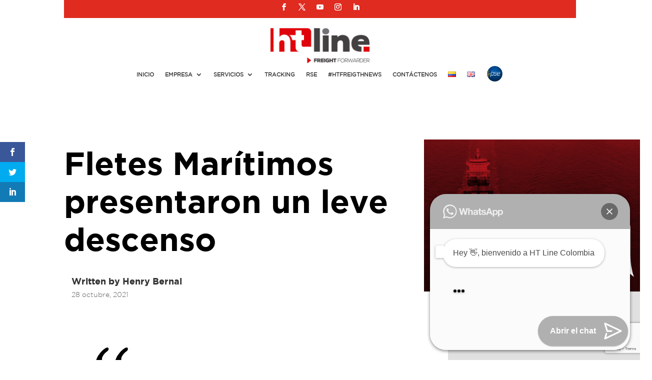

--- FILE ---
content_type: text/html; charset=utf-8
request_url: https://www.google.com/recaptcha/api2/anchor?ar=1&k=6Lfi2P0cAAAAAJoB9Ox_sqWt33Wpgi8iL48QIg3j&co=aHR0cHM6Ly93d3cuaHRsaW5lY29tcGFueS5jb206NDQz&hl=en&v=PoyoqOPhxBO7pBk68S4YbpHZ&size=invisible&anchor-ms=20000&execute-ms=30000&cb=82uwjqbfbugm
body_size: 48905
content:
<!DOCTYPE HTML><html dir="ltr" lang="en"><head><meta http-equiv="Content-Type" content="text/html; charset=UTF-8">
<meta http-equiv="X-UA-Compatible" content="IE=edge">
<title>reCAPTCHA</title>
<style type="text/css">
/* cyrillic-ext */
@font-face {
  font-family: 'Roboto';
  font-style: normal;
  font-weight: 400;
  font-stretch: 100%;
  src: url(//fonts.gstatic.com/s/roboto/v48/KFO7CnqEu92Fr1ME7kSn66aGLdTylUAMa3GUBHMdazTgWw.woff2) format('woff2');
  unicode-range: U+0460-052F, U+1C80-1C8A, U+20B4, U+2DE0-2DFF, U+A640-A69F, U+FE2E-FE2F;
}
/* cyrillic */
@font-face {
  font-family: 'Roboto';
  font-style: normal;
  font-weight: 400;
  font-stretch: 100%;
  src: url(//fonts.gstatic.com/s/roboto/v48/KFO7CnqEu92Fr1ME7kSn66aGLdTylUAMa3iUBHMdazTgWw.woff2) format('woff2');
  unicode-range: U+0301, U+0400-045F, U+0490-0491, U+04B0-04B1, U+2116;
}
/* greek-ext */
@font-face {
  font-family: 'Roboto';
  font-style: normal;
  font-weight: 400;
  font-stretch: 100%;
  src: url(//fonts.gstatic.com/s/roboto/v48/KFO7CnqEu92Fr1ME7kSn66aGLdTylUAMa3CUBHMdazTgWw.woff2) format('woff2');
  unicode-range: U+1F00-1FFF;
}
/* greek */
@font-face {
  font-family: 'Roboto';
  font-style: normal;
  font-weight: 400;
  font-stretch: 100%;
  src: url(//fonts.gstatic.com/s/roboto/v48/KFO7CnqEu92Fr1ME7kSn66aGLdTylUAMa3-UBHMdazTgWw.woff2) format('woff2');
  unicode-range: U+0370-0377, U+037A-037F, U+0384-038A, U+038C, U+038E-03A1, U+03A3-03FF;
}
/* math */
@font-face {
  font-family: 'Roboto';
  font-style: normal;
  font-weight: 400;
  font-stretch: 100%;
  src: url(//fonts.gstatic.com/s/roboto/v48/KFO7CnqEu92Fr1ME7kSn66aGLdTylUAMawCUBHMdazTgWw.woff2) format('woff2');
  unicode-range: U+0302-0303, U+0305, U+0307-0308, U+0310, U+0312, U+0315, U+031A, U+0326-0327, U+032C, U+032F-0330, U+0332-0333, U+0338, U+033A, U+0346, U+034D, U+0391-03A1, U+03A3-03A9, U+03B1-03C9, U+03D1, U+03D5-03D6, U+03F0-03F1, U+03F4-03F5, U+2016-2017, U+2034-2038, U+203C, U+2040, U+2043, U+2047, U+2050, U+2057, U+205F, U+2070-2071, U+2074-208E, U+2090-209C, U+20D0-20DC, U+20E1, U+20E5-20EF, U+2100-2112, U+2114-2115, U+2117-2121, U+2123-214F, U+2190, U+2192, U+2194-21AE, U+21B0-21E5, U+21F1-21F2, U+21F4-2211, U+2213-2214, U+2216-22FF, U+2308-230B, U+2310, U+2319, U+231C-2321, U+2336-237A, U+237C, U+2395, U+239B-23B7, U+23D0, U+23DC-23E1, U+2474-2475, U+25AF, U+25B3, U+25B7, U+25BD, U+25C1, U+25CA, U+25CC, U+25FB, U+266D-266F, U+27C0-27FF, U+2900-2AFF, U+2B0E-2B11, U+2B30-2B4C, U+2BFE, U+3030, U+FF5B, U+FF5D, U+1D400-1D7FF, U+1EE00-1EEFF;
}
/* symbols */
@font-face {
  font-family: 'Roboto';
  font-style: normal;
  font-weight: 400;
  font-stretch: 100%;
  src: url(//fonts.gstatic.com/s/roboto/v48/KFO7CnqEu92Fr1ME7kSn66aGLdTylUAMaxKUBHMdazTgWw.woff2) format('woff2');
  unicode-range: U+0001-000C, U+000E-001F, U+007F-009F, U+20DD-20E0, U+20E2-20E4, U+2150-218F, U+2190, U+2192, U+2194-2199, U+21AF, U+21E6-21F0, U+21F3, U+2218-2219, U+2299, U+22C4-22C6, U+2300-243F, U+2440-244A, U+2460-24FF, U+25A0-27BF, U+2800-28FF, U+2921-2922, U+2981, U+29BF, U+29EB, U+2B00-2BFF, U+4DC0-4DFF, U+FFF9-FFFB, U+10140-1018E, U+10190-1019C, U+101A0, U+101D0-101FD, U+102E0-102FB, U+10E60-10E7E, U+1D2C0-1D2D3, U+1D2E0-1D37F, U+1F000-1F0FF, U+1F100-1F1AD, U+1F1E6-1F1FF, U+1F30D-1F30F, U+1F315, U+1F31C, U+1F31E, U+1F320-1F32C, U+1F336, U+1F378, U+1F37D, U+1F382, U+1F393-1F39F, U+1F3A7-1F3A8, U+1F3AC-1F3AF, U+1F3C2, U+1F3C4-1F3C6, U+1F3CA-1F3CE, U+1F3D4-1F3E0, U+1F3ED, U+1F3F1-1F3F3, U+1F3F5-1F3F7, U+1F408, U+1F415, U+1F41F, U+1F426, U+1F43F, U+1F441-1F442, U+1F444, U+1F446-1F449, U+1F44C-1F44E, U+1F453, U+1F46A, U+1F47D, U+1F4A3, U+1F4B0, U+1F4B3, U+1F4B9, U+1F4BB, U+1F4BF, U+1F4C8-1F4CB, U+1F4D6, U+1F4DA, U+1F4DF, U+1F4E3-1F4E6, U+1F4EA-1F4ED, U+1F4F7, U+1F4F9-1F4FB, U+1F4FD-1F4FE, U+1F503, U+1F507-1F50B, U+1F50D, U+1F512-1F513, U+1F53E-1F54A, U+1F54F-1F5FA, U+1F610, U+1F650-1F67F, U+1F687, U+1F68D, U+1F691, U+1F694, U+1F698, U+1F6AD, U+1F6B2, U+1F6B9-1F6BA, U+1F6BC, U+1F6C6-1F6CF, U+1F6D3-1F6D7, U+1F6E0-1F6EA, U+1F6F0-1F6F3, U+1F6F7-1F6FC, U+1F700-1F7FF, U+1F800-1F80B, U+1F810-1F847, U+1F850-1F859, U+1F860-1F887, U+1F890-1F8AD, U+1F8B0-1F8BB, U+1F8C0-1F8C1, U+1F900-1F90B, U+1F93B, U+1F946, U+1F984, U+1F996, U+1F9E9, U+1FA00-1FA6F, U+1FA70-1FA7C, U+1FA80-1FA89, U+1FA8F-1FAC6, U+1FACE-1FADC, U+1FADF-1FAE9, U+1FAF0-1FAF8, U+1FB00-1FBFF;
}
/* vietnamese */
@font-face {
  font-family: 'Roboto';
  font-style: normal;
  font-weight: 400;
  font-stretch: 100%;
  src: url(//fonts.gstatic.com/s/roboto/v48/KFO7CnqEu92Fr1ME7kSn66aGLdTylUAMa3OUBHMdazTgWw.woff2) format('woff2');
  unicode-range: U+0102-0103, U+0110-0111, U+0128-0129, U+0168-0169, U+01A0-01A1, U+01AF-01B0, U+0300-0301, U+0303-0304, U+0308-0309, U+0323, U+0329, U+1EA0-1EF9, U+20AB;
}
/* latin-ext */
@font-face {
  font-family: 'Roboto';
  font-style: normal;
  font-weight: 400;
  font-stretch: 100%;
  src: url(//fonts.gstatic.com/s/roboto/v48/KFO7CnqEu92Fr1ME7kSn66aGLdTylUAMa3KUBHMdazTgWw.woff2) format('woff2');
  unicode-range: U+0100-02BA, U+02BD-02C5, U+02C7-02CC, U+02CE-02D7, U+02DD-02FF, U+0304, U+0308, U+0329, U+1D00-1DBF, U+1E00-1E9F, U+1EF2-1EFF, U+2020, U+20A0-20AB, U+20AD-20C0, U+2113, U+2C60-2C7F, U+A720-A7FF;
}
/* latin */
@font-face {
  font-family: 'Roboto';
  font-style: normal;
  font-weight: 400;
  font-stretch: 100%;
  src: url(//fonts.gstatic.com/s/roboto/v48/KFO7CnqEu92Fr1ME7kSn66aGLdTylUAMa3yUBHMdazQ.woff2) format('woff2');
  unicode-range: U+0000-00FF, U+0131, U+0152-0153, U+02BB-02BC, U+02C6, U+02DA, U+02DC, U+0304, U+0308, U+0329, U+2000-206F, U+20AC, U+2122, U+2191, U+2193, U+2212, U+2215, U+FEFF, U+FFFD;
}
/* cyrillic-ext */
@font-face {
  font-family: 'Roboto';
  font-style: normal;
  font-weight: 500;
  font-stretch: 100%;
  src: url(//fonts.gstatic.com/s/roboto/v48/KFO7CnqEu92Fr1ME7kSn66aGLdTylUAMa3GUBHMdazTgWw.woff2) format('woff2');
  unicode-range: U+0460-052F, U+1C80-1C8A, U+20B4, U+2DE0-2DFF, U+A640-A69F, U+FE2E-FE2F;
}
/* cyrillic */
@font-face {
  font-family: 'Roboto';
  font-style: normal;
  font-weight: 500;
  font-stretch: 100%;
  src: url(//fonts.gstatic.com/s/roboto/v48/KFO7CnqEu92Fr1ME7kSn66aGLdTylUAMa3iUBHMdazTgWw.woff2) format('woff2');
  unicode-range: U+0301, U+0400-045F, U+0490-0491, U+04B0-04B1, U+2116;
}
/* greek-ext */
@font-face {
  font-family: 'Roboto';
  font-style: normal;
  font-weight: 500;
  font-stretch: 100%;
  src: url(//fonts.gstatic.com/s/roboto/v48/KFO7CnqEu92Fr1ME7kSn66aGLdTylUAMa3CUBHMdazTgWw.woff2) format('woff2');
  unicode-range: U+1F00-1FFF;
}
/* greek */
@font-face {
  font-family: 'Roboto';
  font-style: normal;
  font-weight: 500;
  font-stretch: 100%;
  src: url(//fonts.gstatic.com/s/roboto/v48/KFO7CnqEu92Fr1ME7kSn66aGLdTylUAMa3-UBHMdazTgWw.woff2) format('woff2');
  unicode-range: U+0370-0377, U+037A-037F, U+0384-038A, U+038C, U+038E-03A1, U+03A3-03FF;
}
/* math */
@font-face {
  font-family: 'Roboto';
  font-style: normal;
  font-weight: 500;
  font-stretch: 100%;
  src: url(//fonts.gstatic.com/s/roboto/v48/KFO7CnqEu92Fr1ME7kSn66aGLdTylUAMawCUBHMdazTgWw.woff2) format('woff2');
  unicode-range: U+0302-0303, U+0305, U+0307-0308, U+0310, U+0312, U+0315, U+031A, U+0326-0327, U+032C, U+032F-0330, U+0332-0333, U+0338, U+033A, U+0346, U+034D, U+0391-03A1, U+03A3-03A9, U+03B1-03C9, U+03D1, U+03D5-03D6, U+03F0-03F1, U+03F4-03F5, U+2016-2017, U+2034-2038, U+203C, U+2040, U+2043, U+2047, U+2050, U+2057, U+205F, U+2070-2071, U+2074-208E, U+2090-209C, U+20D0-20DC, U+20E1, U+20E5-20EF, U+2100-2112, U+2114-2115, U+2117-2121, U+2123-214F, U+2190, U+2192, U+2194-21AE, U+21B0-21E5, U+21F1-21F2, U+21F4-2211, U+2213-2214, U+2216-22FF, U+2308-230B, U+2310, U+2319, U+231C-2321, U+2336-237A, U+237C, U+2395, U+239B-23B7, U+23D0, U+23DC-23E1, U+2474-2475, U+25AF, U+25B3, U+25B7, U+25BD, U+25C1, U+25CA, U+25CC, U+25FB, U+266D-266F, U+27C0-27FF, U+2900-2AFF, U+2B0E-2B11, U+2B30-2B4C, U+2BFE, U+3030, U+FF5B, U+FF5D, U+1D400-1D7FF, U+1EE00-1EEFF;
}
/* symbols */
@font-face {
  font-family: 'Roboto';
  font-style: normal;
  font-weight: 500;
  font-stretch: 100%;
  src: url(//fonts.gstatic.com/s/roboto/v48/KFO7CnqEu92Fr1ME7kSn66aGLdTylUAMaxKUBHMdazTgWw.woff2) format('woff2');
  unicode-range: U+0001-000C, U+000E-001F, U+007F-009F, U+20DD-20E0, U+20E2-20E4, U+2150-218F, U+2190, U+2192, U+2194-2199, U+21AF, U+21E6-21F0, U+21F3, U+2218-2219, U+2299, U+22C4-22C6, U+2300-243F, U+2440-244A, U+2460-24FF, U+25A0-27BF, U+2800-28FF, U+2921-2922, U+2981, U+29BF, U+29EB, U+2B00-2BFF, U+4DC0-4DFF, U+FFF9-FFFB, U+10140-1018E, U+10190-1019C, U+101A0, U+101D0-101FD, U+102E0-102FB, U+10E60-10E7E, U+1D2C0-1D2D3, U+1D2E0-1D37F, U+1F000-1F0FF, U+1F100-1F1AD, U+1F1E6-1F1FF, U+1F30D-1F30F, U+1F315, U+1F31C, U+1F31E, U+1F320-1F32C, U+1F336, U+1F378, U+1F37D, U+1F382, U+1F393-1F39F, U+1F3A7-1F3A8, U+1F3AC-1F3AF, U+1F3C2, U+1F3C4-1F3C6, U+1F3CA-1F3CE, U+1F3D4-1F3E0, U+1F3ED, U+1F3F1-1F3F3, U+1F3F5-1F3F7, U+1F408, U+1F415, U+1F41F, U+1F426, U+1F43F, U+1F441-1F442, U+1F444, U+1F446-1F449, U+1F44C-1F44E, U+1F453, U+1F46A, U+1F47D, U+1F4A3, U+1F4B0, U+1F4B3, U+1F4B9, U+1F4BB, U+1F4BF, U+1F4C8-1F4CB, U+1F4D6, U+1F4DA, U+1F4DF, U+1F4E3-1F4E6, U+1F4EA-1F4ED, U+1F4F7, U+1F4F9-1F4FB, U+1F4FD-1F4FE, U+1F503, U+1F507-1F50B, U+1F50D, U+1F512-1F513, U+1F53E-1F54A, U+1F54F-1F5FA, U+1F610, U+1F650-1F67F, U+1F687, U+1F68D, U+1F691, U+1F694, U+1F698, U+1F6AD, U+1F6B2, U+1F6B9-1F6BA, U+1F6BC, U+1F6C6-1F6CF, U+1F6D3-1F6D7, U+1F6E0-1F6EA, U+1F6F0-1F6F3, U+1F6F7-1F6FC, U+1F700-1F7FF, U+1F800-1F80B, U+1F810-1F847, U+1F850-1F859, U+1F860-1F887, U+1F890-1F8AD, U+1F8B0-1F8BB, U+1F8C0-1F8C1, U+1F900-1F90B, U+1F93B, U+1F946, U+1F984, U+1F996, U+1F9E9, U+1FA00-1FA6F, U+1FA70-1FA7C, U+1FA80-1FA89, U+1FA8F-1FAC6, U+1FACE-1FADC, U+1FADF-1FAE9, U+1FAF0-1FAF8, U+1FB00-1FBFF;
}
/* vietnamese */
@font-face {
  font-family: 'Roboto';
  font-style: normal;
  font-weight: 500;
  font-stretch: 100%;
  src: url(//fonts.gstatic.com/s/roboto/v48/KFO7CnqEu92Fr1ME7kSn66aGLdTylUAMa3OUBHMdazTgWw.woff2) format('woff2');
  unicode-range: U+0102-0103, U+0110-0111, U+0128-0129, U+0168-0169, U+01A0-01A1, U+01AF-01B0, U+0300-0301, U+0303-0304, U+0308-0309, U+0323, U+0329, U+1EA0-1EF9, U+20AB;
}
/* latin-ext */
@font-face {
  font-family: 'Roboto';
  font-style: normal;
  font-weight: 500;
  font-stretch: 100%;
  src: url(//fonts.gstatic.com/s/roboto/v48/KFO7CnqEu92Fr1ME7kSn66aGLdTylUAMa3KUBHMdazTgWw.woff2) format('woff2');
  unicode-range: U+0100-02BA, U+02BD-02C5, U+02C7-02CC, U+02CE-02D7, U+02DD-02FF, U+0304, U+0308, U+0329, U+1D00-1DBF, U+1E00-1E9F, U+1EF2-1EFF, U+2020, U+20A0-20AB, U+20AD-20C0, U+2113, U+2C60-2C7F, U+A720-A7FF;
}
/* latin */
@font-face {
  font-family: 'Roboto';
  font-style: normal;
  font-weight: 500;
  font-stretch: 100%;
  src: url(//fonts.gstatic.com/s/roboto/v48/KFO7CnqEu92Fr1ME7kSn66aGLdTylUAMa3yUBHMdazQ.woff2) format('woff2');
  unicode-range: U+0000-00FF, U+0131, U+0152-0153, U+02BB-02BC, U+02C6, U+02DA, U+02DC, U+0304, U+0308, U+0329, U+2000-206F, U+20AC, U+2122, U+2191, U+2193, U+2212, U+2215, U+FEFF, U+FFFD;
}
/* cyrillic-ext */
@font-face {
  font-family: 'Roboto';
  font-style: normal;
  font-weight: 900;
  font-stretch: 100%;
  src: url(//fonts.gstatic.com/s/roboto/v48/KFO7CnqEu92Fr1ME7kSn66aGLdTylUAMa3GUBHMdazTgWw.woff2) format('woff2');
  unicode-range: U+0460-052F, U+1C80-1C8A, U+20B4, U+2DE0-2DFF, U+A640-A69F, U+FE2E-FE2F;
}
/* cyrillic */
@font-face {
  font-family: 'Roboto';
  font-style: normal;
  font-weight: 900;
  font-stretch: 100%;
  src: url(//fonts.gstatic.com/s/roboto/v48/KFO7CnqEu92Fr1ME7kSn66aGLdTylUAMa3iUBHMdazTgWw.woff2) format('woff2');
  unicode-range: U+0301, U+0400-045F, U+0490-0491, U+04B0-04B1, U+2116;
}
/* greek-ext */
@font-face {
  font-family: 'Roboto';
  font-style: normal;
  font-weight: 900;
  font-stretch: 100%;
  src: url(//fonts.gstatic.com/s/roboto/v48/KFO7CnqEu92Fr1ME7kSn66aGLdTylUAMa3CUBHMdazTgWw.woff2) format('woff2');
  unicode-range: U+1F00-1FFF;
}
/* greek */
@font-face {
  font-family: 'Roboto';
  font-style: normal;
  font-weight: 900;
  font-stretch: 100%;
  src: url(//fonts.gstatic.com/s/roboto/v48/KFO7CnqEu92Fr1ME7kSn66aGLdTylUAMa3-UBHMdazTgWw.woff2) format('woff2');
  unicode-range: U+0370-0377, U+037A-037F, U+0384-038A, U+038C, U+038E-03A1, U+03A3-03FF;
}
/* math */
@font-face {
  font-family: 'Roboto';
  font-style: normal;
  font-weight: 900;
  font-stretch: 100%;
  src: url(//fonts.gstatic.com/s/roboto/v48/KFO7CnqEu92Fr1ME7kSn66aGLdTylUAMawCUBHMdazTgWw.woff2) format('woff2');
  unicode-range: U+0302-0303, U+0305, U+0307-0308, U+0310, U+0312, U+0315, U+031A, U+0326-0327, U+032C, U+032F-0330, U+0332-0333, U+0338, U+033A, U+0346, U+034D, U+0391-03A1, U+03A3-03A9, U+03B1-03C9, U+03D1, U+03D5-03D6, U+03F0-03F1, U+03F4-03F5, U+2016-2017, U+2034-2038, U+203C, U+2040, U+2043, U+2047, U+2050, U+2057, U+205F, U+2070-2071, U+2074-208E, U+2090-209C, U+20D0-20DC, U+20E1, U+20E5-20EF, U+2100-2112, U+2114-2115, U+2117-2121, U+2123-214F, U+2190, U+2192, U+2194-21AE, U+21B0-21E5, U+21F1-21F2, U+21F4-2211, U+2213-2214, U+2216-22FF, U+2308-230B, U+2310, U+2319, U+231C-2321, U+2336-237A, U+237C, U+2395, U+239B-23B7, U+23D0, U+23DC-23E1, U+2474-2475, U+25AF, U+25B3, U+25B7, U+25BD, U+25C1, U+25CA, U+25CC, U+25FB, U+266D-266F, U+27C0-27FF, U+2900-2AFF, U+2B0E-2B11, U+2B30-2B4C, U+2BFE, U+3030, U+FF5B, U+FF5D, U+1D400-1D7FF, U+1EE00-1EEFF;
}
/* symbols */
@font-face {
  font-family: 'Roboto';
  font-style: normal;
  font-weight: 900;
  font-stretch: 100%;
  src: url(//fonts.gstatic.com/s/roboto/v48/KFO7CnqEu92Fr1ME7kSn66aGLdTylUAMaxKUBHMdazTgWw.woff2) format('woff2');
  unicode-range: U+0001-000C, U+000E-001F, U+007F-009F, U+20DD-20E0, U+20E2-20E4, U+2150-218F, U+2190, U+2192, U+2194-2199, U+21AF, U+21E6-21F0, U+21F3, U+2218-2219, U+2299, U+22C4-22C6, U+2300-243F, U+2440-244A, U+2460-24FF, U+25A0-27BF, U+2800-28FF, U+2921-2922, U+2981, U+29BF, U+29EB, U+2B00-2BFF, U+4DC0-4DFF, U+FFF9-FFFB, U+10140-1018E, U+10190-1019C, U+101A0, U+101D0-101FD, U+102E0-102FB, U+10E60-10E7E, U+1D2C0-1D2D3, U+1D2E0-1D37F, U+1F000-1F0FF, U+1F100-1F1AD, U+1F1E6-1F1FF, U+1F30D-1F30F, U+1F315, U+1F31C, U+1F31E, U+1F320-1F32C, U+1F336, U+1F378, U+1F37D, U+1F382, U+1F393-1F39F, U+1F3A7-1F3A8, U+1F3AC-1F3AF, U+1F3C2, U+1F3C4-1F3C6, U+1F3CA-1F3CE, U+1F3D4-1F3E0, U+1F3ED, U+1F3F1-1F3F3, U+1F3F5-1F3F7, U+1F408, U+1F415, U+1F41F, U+1F426, U+1F43F, U+1F441-1F442, U+1F444, U+1F446-1F449, U+1F44C-1F44E, U+1F453, U+1F46A, U+1F47D, U+1F4A3, U+1F4B0, U+1F4B3, U+1F4B9, U+1F4BB, U+1F4BF, U+1F4C8-1F4CB, U+1F4D6, U+1F4DA, U+1F4DF, U+1F4E3-1F4E6, U+1F4EA-1F4ED, U+1F4F7, U+1F4F9-1F4FB, U+1F4FD-1F4FE, U+1F503, U+1F507-1F50B, U+1F50D, U+1F512-1F513, U+1F53E-1F54A, U+1F54F-1F5FA, U+1F610, U+1F650-1F67F, U+1F687, U+1F68D, U+1F691, U+1F694, U+1F698, U+1F6AD, U+1F6B2, U+1F6B9-1F6BA, U+1F6BC, U+1F6C6-1F6CF, U+1F6D3-1F6D7, U+1F6E0-1F6EA, U+1F6F0-1F6F3, U+1F6F7-1F6FC, U+1F700-1F7FF, U+1F800-1F80B, U+1F810-1F847, U+1F850-1F859, U+1F860-1F887, U+1F890-1F8AD, U+1F8B0-1F8BB, U+1F8C0-1F8C1, U+1F900-1F90B, U+1F93B, U+1F946, U+1F984, U+1F996, U+1F9E9, U+1FA00-1FA6F, U+1FA70-1FA7C, U+1FA80-1FA89, U+1FA8F-1FAC6, U+1FACE-1FADC, U+1FADF-1FAE9, U+1FAF0-1FAF8, U+1FB00-1FBFF;
}
/* vietnamese */
@font-face {
  font-family: 'Roboto';
  font-style: normal;
  font-weight: 900;
  font-stretch: 100%;
  src: url(//fonts.gstatic.com/s/roboto/v48/KFO7CnqEu92Fr1ME7kSn66aGLdTylUAMa3OUBHMdazTgWw.woff2) format('woff2');
  unicode-range: U+0102-0103, U+0110-0111, U+0128-0129, U+0168-0169, U+01A0-01A1, U+01AF-01B0, U+0300-0301, U+0303-0304, U+0308-0309, U+0323, U+0329, U+1EA0-1EF9, U+20AB;
}
/* latin-ext */
@font-face {
  font-family: 'Roboto';
  font-style: normal;
  font-weight: 900;
  font-stretch: 100%;
  src: url(//fonts.gstatic.com/s/roboto/v48/KFO7CnqEu92Fr1ME7kSn66aGLdTylUAMa3KUBHMdazTgWw.woff2) format('woff2');
  unicode-range: U+0100-02BA, U+02BD-02C5, U+02C7-02CC, U+02CE-02D7, U+02DD-02FF, U+0304, U+0308, U+0329, U+1D00-1DBF, U+1E00-1E9F, U+1EF2-1EFF, U+2020, U+20A0-20AB, U+20AD-20C0, U+2113, U+2C60-2C7F, U+A720-A7FF;
}
/* latin */
@font-face {
  font-family: 'Roboto';
  font-style: normal;
  font-weight: 900;
  font-stretch: 100%;
  src: url(//fonts.gstatic.com/s/roboto/v48/KFO7CnqEu92Fr1ME7kSn66aGLdTylUAMa3yUBHMdazQ.woff2) format('woff2');
  unicode-range: U+0000-00FF, U+0131, U+0152-0153, U+02BB-02BC, U+02C6, U+02DA, U+02DC, U+0304, U+0308, U+0329, U+2000-206F, U+20AC, U+2122, U+2191, U+2193, U+2212, U+2215, U+FEFF, U+FFFD;
}

</style>
<link rel="stylesheet" type="text/css" href="https://www.gstatic.com/recaptcha/releases/PoyoqOPhxBO7pBk68S4YbpHZ/styles__ltr.css">
<script nonce="aIlxJinrZ4KE3XAc-QGfFw" type="text/javascript">window['__recaptcha_api'] = 'https://www.google.com/recaptcha/api2/';</script>
<script type="text/javascript" src="https://www.gstatic.com/recaptcha/releases/PoyoqOPhxBO7pBk68S4YbpHZ/recaptcha__en.js" nonce="aIlxJinrZ4KE3XAc-QGfFw">
      
    </script></head>
<body><div id="rc-anchor-alert" class="rc-anchor-alert"></div>
<input type="hidden" id="recaptcha-token" value="[base64]">
<script type="text/javascript" nonce="aIlxJinrZ4KE3XAc-QGfFw">
      recaptcha.anchor.Main.init("[\x22ainput\x22,[\x22bgdata\x22,\x22\x22,\[base64]/[base64]/[base64]/[base64]/[base64]/[base64]/KGcoTywyNTMsTy5PKSxVRyhPLEMpKTpnKE8sMjUzLEMpLE8pKSxsKSksTykpfSxieT1mdW5jdGlvbihDLE8sdSxsKXtmb3IobD0odT1SKEMpLDApO08+MDtPLS0pbD1sPDw4fFooQyk7ZyhDLHUsbCl9LFVHPWZ1bmN0aW9uKEMsTyl7Qy5pLmxlbmd0aD4xMDQ/[base64]/[base64]/[base64]/[base64]/[base64]/[base64]/[base64]\\u003d\x22,\[base64]\x22,\x22S8Odwo4cK8Oow45Vw4PDqcO8czUeSsKrw7FzQMKtS3LDucOzwoVTfcOXw7nCqADCpgwswqUkwqRpa8KISsKKJQXDl158ecKZwr3Dj8KRw5HDvsKaw5fDoivCsmjCiMK4wqvCkcKiw4vCgSbDpMKbC8KPUWrDicO6wpfDmMOZw7/CpcOywq0HXMKCwql3ajI2wqQiwqIdBcKEwpvDqU/DncKRw5bCn8OcLUFGwoUnwqHCvMKSwrMtGcKPN0DDocOKwpbCtMOPwr3CmT3Dkz3CgMOAw4LDjcOfwpsKwotqIMOfwqkPwpJcfsOzwqAeecKuw5tJU8KkwrVuw5Z6w5HCnCTDpArCs07Ct8O/OcKgw6FIwrzDucO6F8OMIj4XBcK9ZQ55fsO0JsKeQ8OILcOSwq7Dk3HDlsKEw7DCmCLDnQ9CehvCojUaw416w7Y3wo7CtRzDpS3DhMKJH8OPwpBQwq7DisK7w4PDr25UcMK/[base64]/Cn8Kmbx90w7rDqkHDt8OxwroKS2LCrcOvdD1rwozDhsKnw4gHw4XCsD0Pw4MSwqdZQ0PDhAoSw6zDlMOTI8K6w4BIEBNgMQvDr8KTI0fCssO/PUZDwrTCj0RWw4XDpsOIScObw6fCkcOqXEQoNsOnwrA1QcOFTlk5N8O4w4LCk8OPw6TCrcK4PcKQwqA2EcKAwrvCihrDp8OSfmfDigABwqtHwr3CrMOuwoRSXWvDhMOzFhx6LGJtwqPDrlNjw6DCvcKZWsOjL2x5w6gyB8Kxw4fChMO2wr/Cg8OdW1ReFjJNAnkGwrbDiFlccMOYwrQdwoltKsKTHsKcOsKXw7DDjsKeN8O7wr3CvcKww64rw4kjw6QJZcK3bhp9wqbDgMO7wpbCgcOIwr3Dr23CrVHDpMOVwrF+wr7Cj8KTRsKOwph3a8Onw6TCsjgSHsKswqwGw6sPwpLDl8K/wq9EBcK/XsKFwqvDiSvCnlPDi3RxbzssI1jChMKcIcOkG2p/DlDDhAl/[base64]/CicKnK0RGw4jDtm5pw6jCgWBmw6LDscOlImPDhULCpMK0cGxZw7DCn8OVw6UjwrPClMO8wrVzw4vCu8KxA1V1SwR8BsKrw6/DmTkUw4BQBWLCssOHUsOLJsOPdz9FwrLDuz8DwpfCoT3DkcOYw4UtPcOvwodBScKTQ8K0w7Evw67DgsK3ahXDmcKjwq3DvMOSwprClMKoemQ4w5AsckXCrsKIwoXCjcOFw7PCrsOKwqTCoCvDqmhuwq7Dh8O/EFZ5Wh7DowZrwrDClMKEwq/DpXHCusKlw4NRw7jDjMKiw6h/TsOyw5fCjhTDqBrDsAdkbh7Cg3w9czgsw7tKRcOXbBcxSFrDvcOpw7lfw50Lw4jDqQ7DonfDrMKBwr/Dr8K3wqQfN8OEYsOFHR1SOsKAw4vCjSVGblzDuMKFWlDCuMK9woIzw7DCkDnCplrCkgnCnX3CisOcYcOsWcKRTsOWC8KHI0EJwpIiwqVIacOWPcOOBCoKwpXCqMOYwr/CrEpkw489w6PCkMKawpYuYMOaw4nCoAXCl13DhcKuw6hiFsK/wpA/w4DDusKywqvCiCHCkBsFC8OwwpRhZsOXSsKzRyZaHERLw7jDncKcZ3EafsONwp8nw7oQw5QIExBQRhhTLcKKTcKUwr/DksKdw4zDqG3DpMKEOcK7HMOiPcOpw4zCmsONw6TDu23CpCAgZmF+UQzDqsOLRMKgc8KjOcOjwpUCJz9+enrDmCTCp1ZCw5/DoX99JcK+woTDkMKwwrJOw5l1wqrDnMKIwrbCucOINMOXw7vCisOIwrwjcDbCjMKGw43CpcKYDF/DscO7wrHDgcKJPyDDlQMEwoNWPcKGw6bDpX9cw7VyBcOqSyV5Wk1Bw5fDkkp1UMO6LMKke2g+dzkWEsO1wrPDncKdb8OTFC9qASPClCEPUjDCj8KTwpPChV/DrjvDmsOYwqbCpwTDjgXCrMOvEMKzMsKuwqfCssO+N8ONOcOuw6XCoXDCh2HCjgQFw6TCm8KzchpTw7HDl0FJwrwzw6NXw7pCJXpsw7USw480DCxEKnrDqHPCmMOEWAM2wocrUVTCmXwJB8K9RsOVwqnDugrCucOvw7HChcKhIcOgQD/CjAtqw73DmhDDlcOxw6kswqbDtcKVPQLDnDQ6wqDDvgheUivDqsOcwqMKw6vDijprBsKhw4hDwpnDtMKOw4nDm3Esw4nChcKDwo5ewpJnKMOlw5vCqMKiEcOzGsKewrHCi8KAw59hw4vCu8KJw5laa8KWTMObE8Orw5/[base64]/Cj0jCohZ+EknCkMOKw4/Csz/CjlAjNMOTw6Y8JsO6wocAw4zCtsOmGjcZwr7Cp0nCqQTDqkHCtT0GZMO/FcKWwpcKw4jDphBewpfCgsKlw7DCiwHClidfODnCuMO2w5QXFXtiNcKxw7jDlDPDoiJ7UCPDisKqw7fCpsOxbsO+w4fCkHAtw7ACXlAtP1TDncOzf8Kgw7xew6bCqj/[base64]/ClMOofiDCo17CtMOnwqXDrG3CuMODwoo+NiEnwol7w6smworDn8K9C8K/bMK1FwrCq8KOQcOFazFRwpHDosKbwofDu8KVw7PDj8K2woNIwqXCs8OHfMOTLMOUwpJnwoUPwqIeC0PDtsOCRMO+w7Qxwr50woMFdhh8wooew51hCMOLH2J5wqnDu8Odw5nDk8KYVSbDjijDoCHDulfCh8KNZcO8dwPCj8KbHsKPw6gjMyHDhX/DqSnCqyo3wrDCqis9wo/CrcOEwo1Kwrh/DAbDq8KYwrkPGDYsesK/w7HDtMKIPsOtMsK+wpt6FMKKw4nCpsK4B0d8w7bCsH5WWRcjwrrCscOVOsOVWy/CpVRgwoxsORPCpMO5w5p0eyMeBcOowowjTsKIKcOZwq5pw5RDYjnCmXRXwoLCs8KHB2A+w50cwq8wU8Ksw73Cl0fClMOrUcOfwqzCojd1BhnDoMO0wprCuWHCkUsbw5YPHW/CmcOnwrIjWcOqKMKWKGFhw7XDn2Irw6p4fFfCjsKfMDdhw6hnw5bCpcKEwpcbwoDDscKZcsK5wptUb1ovMitiM8OGH8Ouw5kYwq9fwqoSIsO5P3RsMWYQw7nCrmvDgcOgCFJZdmVIwoDCpGYcYRtpPXvDnFXCjiY/eVtRwqvDhVDCgWNqU1kiW3AtS8Kzw7Q9UTDCqsK0wqM3w50tYMOQWsKIGEcUCcO+wocBwpVUw7/CssO2GsOkFFrDt8OLLMKyw6TDtWcKw6bDiWTCnxvCh8Opw6vDp8OFwropw4wcVgcnwpZ8cR18w6TDp8O2DcOIwojDoMOPwpwTHMKbTS1Ww6RsBsKdw4Atw4NDfMK4w4hmw5sFwp/CosOjGCHDpTvCgsKKwqbCkmhtB8OSw63DuiceFDLDuzEWw7IWCMOsw7tuV2LDpcKOZBM4w6lib8O1w7TDksKUUMKwEsOzw6bDtsKlFxEUw6g0WMK8UsOZwrTDrX7CkcOmw7jDq1RNX8KeNUfCgSYJw5tILGtfwpvCi1Z7w67CvsOjw5YIX8K/woTCm8K7GcOTwqPDmcOBwq7CrjXCrnd7RlPCsMKVJ1x/w7rDrsOKwrp9w43CicOGwojCiRV9bEFNw7kAwpbDngYIw60uw6slw7jDl8OvYMKtWsOcwrjCtMKzwqvCpXFCw7fCkcOSRQpcN8KGeCHDui/Dlh/CiMKUScKcw5rDm8OnYlTCpsO5wq0iO8K2wpPDkkLCv8KxNm/DjjDCuSnDj0XDk8Orw51Ww6bCgjXDh1oZwpdfw7pNJ8KlQ8OdwrRcw7Zyw7XCv1XDqCs3w6nDvQDCvlTCj2hdw4fCrMKdw6BjCF/[base64]/[base64]/Dt8Okw49tC8KFwobDkFXDgcO+BxPCo2VewqXCisKdwp4mw5w4EsKeGnpSUcK/wog2asO/ZsOWwojCjMOjw7nDnStoM8OSTcK6UUTCqXpPw5oCwrZeHcOpw6PCsVnCjWZRFsOwV8O5w78lPUZCIDt7DsKSw4XCsA/DrMKCwqvCnzA9LwIxZyogw6Ijw6HCnm9zwrPCujTCsHPCusKYDMOxScKVw79HPjnDvcKec3XDhMO1wrXDqTjCs3EXwqTCogYEwr7DrR7DiMOuw4lbwrbDocONw45iwr8vwqRzw4sLKcK4JMO8IVPDlcOhN0YiVMKPw6V9w6XDqF/CkB0rwr7CrcOtw6VhIcKWdGLDncKpbcKDQC7Cq3rDp8KWVCtqCiDDh8O0S1fDgMKAwqXDhi7CjBjDiMKFwpduLCQPC8OCLVRzw7Edw5FHf8K5w7lkdHbDjsOew5/CqsKxecOBwqcVUAnDk1LCnMK9FcOKw5fDtcKbwpDCmcOLwp7Ct0lLwpoFdnzDhwhTe03DjzrCscKGw57DhkUywp1Tw7MCwrgTacKta8KIBAXDosKqw6ptTTYBV8ODGGV+d8KQwppJesOxP8OATsK2aV3Dk2BxKcK0w6Nbwp/DusOvwq/DgcOScAkSwoR/BcOuwr3DicKxLsKhAMKNw7pYw4lWwojDuVrCvsKtTWEEbkjDpmfDjkshcnh/c1HDtznDhn/DuMOdfSgLd8KEwqnDrlbDlgXDh8K1wrDCs8OfwrZiw7lNKlLDlF/CjT7DkkzDux3CmMO5GsOnU8ORw77DomMqbiHCocKQwpx+w6tFUxLCnThiLyZRw49KOQF5w799w6TDpMOTw5RFcsOQw7haARkMflzDssOfE8OtdcK+AAN3w7NTF8KRHUVbwqJLw44lw6vDsMO6wqQndw3DgsK+w43Dmy1WEU96SsKWbTjDmsOfwop/c8OVS0lLScOieMOEw55jDnNqZsO0Qy/CryLDmMOZw4jCl8KlJ8OrwpQPwqTDmMK/[base64]/CgcKnEhtuw51owqTDgmklEcOOwpvCjh0Ww49Jw60JFsO6wqHCtXhKY0pebsK3LcO9wog/[base64]/Cn8KXPsOiMyvDhyExw6HCtMOtw4DDjcKQw5ULZ8KeMTzDocKuw5gqw7PCqS7Dt8OBSMO1IcONAMKhXlgPw5FJB8OMG2/DmsOZQz/CtUHDgjE0ZcKAw5YLw5lxwoFXw7FAwqtuw7p8EFc6wq5qw6lTb03Dq8OAI8KSb8KbJ8KoE8OZTXXCpQgwwooVIzDCkcO8dn4LWMKJdDzCtMOnMcONwrXDqMK6RwPDksKYMwjCpcKDwqrCm8Kswo4+aMOOwqgcYSDCgw/DslzCjsOsH8KQOcKfIm8dwofCiz5jwqbDtTZxUsKbwpA6ISUywprDocK/IcK7BhYuLizCl8KFw6h6wp3DoFLCuwXCg1rDtD9pwozDosKow5UCfcKxw5HDmMKpwrorRcKxw5bCuMOhF8KRfsOjwqQaEXobw4zDqxjDucOiUcOxw4QMw7xzHcKle8OAwo1lw7I1SA3DhTB+w5bCsgIIw74AIy/CmcOPw77Cu1PCsQNoYcOAWCLCuMKcwqbCr8O2wojCrGYGMMOwwqgBSCfCq8KVwpYZOToVw6bCqMOZN8O8w6JAZiDCi8K6woEVw6RNasKaw5XCvMOGwoHCusONWFHDgUllEmLDpUpjSDI/XMOKw6UHRsKvUcOYcMOOw4MjaMKVwqYVaMKZdsKheFglw63Cj8KeRsOAez8xQ8OKZ8ORwo/[base64]/[base64]/Dp8KxKhYYQgbDhcKjLcKReS3Do181KQbClS5Aw6bCmTbCocOGwoYlwowXVk59ccKPwoEwRXlNwqnCuBwOw7zDpcOVWBVwwow5w7bDpMO0BcO+w43DumQfw4nDtMO7E1XCrsKzw7fCnxYqOhJew5BsEsK4TCfCn33DjMO9DMKuDcK/wq7DtVfDqMO+bcKIwpDDr8OGIMOYw4hiw7TDiStpc8KywotsPyvDoEfDpMKqwpHDjMOgw5xCwrrCuH9uI8OHw751wrdtw6tTw4PCoMKADsKrwpbDqcKte08abCzDtWBZKcK/[base64]/CoMORXXMUw6gew7YdwrXDlVDCgMKjPMOiw6vDuQ8pwo5lwotDwoN8wo/CuVrDm1LDokZVwrrDvsO4wr3Chg3CiMOBw5vCulnClyrDoALDtsOmAHjDiEfCucKywrPCpcKYPsKHbsKNN8KMM8Ocw4/CmcOWwrXCiGYINn4tfHYIXsKYHMOFw5LDoMOzwqJjworDsHARAcKTRwpGJcKBfnVXw7UJwqB8NMKOacKoEsKnUsKYAMKow4tUJ1/CosKzw7p+PMO2wpZnw7/DjiPCgMOKwpHCi8K7w4vDlMOcw78XwohPJcO+woVuZRPDpsKeH8KnwrkUwp7Ch0bCgsKJw4/DvS7CgcKMaDEew5vDhg0vXTgXQy9IfBBSw5fDp31fCcOFY8K9FhY1TsK2w5zDq2JkeHLCjS1YYSUqLV/[base64]/DqTZFw6wkLDHDpGvCkhBcw4Uxwot4w4p3VnzCi8Kcw5E/H01MDnYeYAFYeMOVIF8Ew5IPw4XCicOSw4c/RUkBwr8zJH19woXDvcK1BRXCoAphPsKQWWlXfsOZw5zCmcOhwrwmJ8KDdFcAP8KKXsOnwoomTMKjdifCr8KlwovDi8O8F8O/USLDr8Kpw6XCrRXDl8Kbw6Fdw4wOw4XDrsOBw5sLECELBsKvw5MjwqvCoBM6wqIEEsO9w6MowpMoMMOoWcKDwpjDmMKodMOIwowEw7LCv8KFDw4FH8OtMjTCv8OqwoNrw6xgwrs9wrLDi8OXdcKHw57CksKtwpUbbnjDocKkw4/Ck8K+MQJlw6jDgMKRF0XCosOFwovDjcK5wrTCoMOGw4MIw47CpsKPYcOyQMOcACjDslLCjcO5dgPCgMOEwqPDqMO0GWscN3ciwq0Ww6VXw70UwohRMxDCgVDCi2DDgkFzCMKJCnwVwrcHwqXDlzzChcO+woNmbMKdEn/DlTXDhcOEb2HDnkTCqRBvQcKJBFceamrDksOFw60cwoMLd8OFwoDCgXvDqsKHw6QBwojDr0jCvBZgdxbDlQwSFsKjbMOkf8OJasK1HsOcS2zDvMKNF8ONw7XDn8KUHcKrw5lMCHjCvHPDr3zCk8Obw4Z/[base64]/R8OGwpvDtErDgsKuU8KEbcKRw6xtw73DsSorw4zDnMKRw47DiGPDtcOUaMOtXUpoLG4wWzk+w64pdsKTfcOJw43Cp8OYw6rDmzbDosKWCG/[base64]/DqX7DrsOlwoLDr3VBw5AYLcOKw5PCqEY1wpfDucKFw5xAwrzDoXXCqXLDuHbCkcOgwo/Dvj/Dt8KJfMObHCbDt8OGGcK6Fn1wRsK+WcOhw43DmMK7X8KYwqnDg8KDXcOfw6tRwojDkcOWw4N9GSTCqMOQw4hCYMO/ZDLDmcORDRrCjB4lM8OSFGfCrhcXHMKmHMOodsKmVG06AC8bw77DmEcCwooxdsOnw4jCsMOZw7tdw5JgwonCpcOFP8OAw4E2cQPDuMO6BcObwpALw58aw4nDicOHwokJwpzDkcKdw7www7jDqcKsw4zCt8Kzw65EDV7Dl8OdKcOGwr/ChnhPwq7Dq3BOw6sNw7sWK8KuwrcYwqhSw67CkAhIwpvCl8OHNVnCnAgHDD8Mwq9sNsKkeCsYw59Jw63DqcOnMMKXQcOnfCfDk8Ktby3ChMKxLU43QcKkw6bDmzzDgUU9P8KpTkjCksKWWgUOJsO7w7XDp8OgHWRLwqbChjbDscKbwr/[base64]/[base64]/DhwjDtEYcwp/Dl24sw55cwq3CgW7DkSwiJmfDocOrY1PDlE8cw4PDmAzDmsO2eMKGGVhSw4vDmnDCnE57wrnCpsONDcOMEcO9woPDocOsJ35DMR/Ds8OoGD3DrsKcE8KkacK/ZRjCjA5WwrfDmC/CvVvCojsdwr/DrMKbwpTDjXFXX8KBw60vNCICwoVPw6klAMOzw502wo0LHi98wpNnOsKew57CgsOrw6kuCMOsw57DpMOlwp4VOQDCq8KCa8KVcxPDhT0kwonDthnCmwlewp7CqcKCFcKRKAjCq8KJwqM/[base64]/DpsKgwpXCucOFIjPCgTvCj8O0w7zDsibDs8Ouw5Q7VQLCnUtEclrDrcKkTWJ+w5bDu8K6FmU/UMOrZHPDhcKubE3DtcK7w5RYLCN/[base64]/DkBjCrMO5wopDw7fCsUQdwp7DkBEicsKZInrCs2rCjCPCkBrCkMKkw58MaMKHQMOsOMKFPcOpwoXCrcORw7Byw5I/w6I+S3/DpGTDhMKFScOfw4ROw5zDiEzCicOgCXYtAMKaaMK0NXPCvsOiGDkBP8O8wp1ICXfDqX9ywqoSXcKLPFMJw4/[base64]/Co8KHw5occsOIRQ0Nw4ABTlPDicOQw6BCQ8O+UhQMw5zChX0/IUNkNsOOwqLDjAYcw4FxIMOuCsOdw47DoVvDlHPCgcOfSMODdhvCgcOuwq3CiEEgwrZzw5JCdcKkwpxjTynCpRUkEBMRE8KdwqbDti8uFnIpwobCk8OTXcOowojDjH/Dt3rDt8OowqYfVixgw60lS8O+McObw7LCslgzXcKpwpxRTcOLwq/DpDLDtVjCrWEpccOYw7Yyw455wr90fkTCkcOhVXhwNMKcVj8jwqEDJC7CjsKvw68MasOLw4AYwobDh8K+w502w6LCjGTCisO2wp0+w4/[base64]/Dmx7DisO0wrHCr8OGScOiWMKTNsOmw7/DuVXDiGR1wpXCjHgXfDtAw6MgYTR6wprDiEnCrMKCDsOScMKPRcODwrPDjsKFasOrwoPDtcO5TsOUw53CgMKoGDzDtAvDrU/DihpjVwoHwoPDpi3Cp8Oqw6/CsMOpw7JQNcKMwrNaOh5kwpomw7drwrzDv3oewpvClAgXJsO5wo/Ct8KSbFPCqcKiL8OBMsK9HT8dQT3CgcKNTsKhwqRfw6rClwEtwqc9w4/CvsKNS3t4XDEBw6DDrAXCvkHCq1TDn8ORMMK7w6/[base64]/[base64]/DmsOABsK3ewzCq8K9w6LDsMOSE8OvwpEXTwsMw7HDp8Oef1DCosO0w6rCisO8woMNHcKnTn8BC2l1CsO+VMKWVMOUXiHChhHDusO7w6h1WCvDq8Ovw4/CvRZ7TMOfwpcBw6pXw5kMwr/CuVcjbxvDoGjDg8OGacO8wqZqwqjCv8O0w5bDu8OWC3FIfWrDlXYjwpHDuQ0JKcK/PcKBw6vDhcOZwpfDn8K5wpsNY8KrwprCv8KOUMKRw5MFTsKRw43Ch8OuXMK/Pg7CiR3DpsOzw65Af2QuWcONw6zDpMK+w69Vw4BEwqQywr5dw5gOw5FcW8KgVgViwqDChsOAw5fCuMKXUjcLwr/CosORw4NnWQrCpsOjwoFjbsK1QF9KDcKBIC5ew4RlbcOrDCoNQMKDwphCEsKFWh/Cm2oew4tRwrTDv8Ofw5TCr1vCs8KtPsKfwqHCs8K2YyHCqcK4w5vCjx/[base64]/Cin8cHirCg8O3w6VTXsOUwpF/woXCrzTDokxQwpgLw5h/wozDiBYhw4owb8OTZkVBCRXDtMOmOV7CvMKuw6NewqFRwq7Co8OcwqJsL8KPw6IDcTDDn8Kow4o4wok6fcOswqtaIcKDw5vChG/DomzCqcOdwqdGf1EMw4d+U8KQeHFHwr0SE8Khwq7CjmN5EcK2QcOwWsKvDMOoHjXDj1bDqcKrYMKFIn5ww7hTMTrDvsKAwqxtYcKUPcO8wo/DmCjDuDTDiigfEMKWCsOTw57DtC/DhAZ7L3vDrAxjwrx9w51CwrXCtWbDn8KeJxTDnsO7w6toBcKzwrTDkHLCvcKMwp0qw48ae8O/IcKFOMK9ZcKXDcOFaETCmk7CnMOnw4/DoybCjRNiw4gFH1LDtcKjw5bDgcO7KG3DihzChsKKw7vDmW1LUMKzwo91w5XDnT7DgsObwroywpshc3vDgSU7XRfDnsOnRcOUGMKWwr/DgjIpdMOswqs5w77Dp3EmIcOKwp0+wqvDu8KMw7V6wq1cJAEUw6Z3OUjCm8O8w5I5w5TCuQcEwr9FRiJKR17Cq0B8wqLDvMKRZsKmLcOnUljCo8K7w6/DnsKuw5EfwqNjMX/Cin7Dq05PwqHChTgWNWXCrlZNdkA4w5jDtsOpwrNow5DCkMO3FcOfHMK1EcKJJhBZwo/DgCbCnjzCpxzClGfDusOgJMOfBFMuA1VHPcOaw4tYw6FnRcK/[base64]/Dk8K2wr/CmDrDm8K7wqnDmhlOVTZ4w5fDnsKyI3cDwqJ1Mjp/WRDDoCQawqHClMOzNmIxalcvw53DvizCmjzCk8OCw4DDvgNqw6Ztw50DAsOPw4jDkF93wqVsJD1lw4MEBMOFB0jDjSo7w6sfw4bCnHJHMw94wo8EKMO+D3h7BMKhQMO3HmJXw4XDlcK5wosyDFrCi2nCs1bCsghMME/[base64]/DpzzClcKRw5bDtsK/wqxpwrp8aWlUwpsAAMOTPMO5wo0yw5bCs8O0w6MoDynCo8OHw4XCrCXCp8KLHMOZw5vDgcOqw6zDsMOww7DDjTw+eBt4CcKsTXfDrHPCiUsHAXsvVcO0w6PDvMKBZcK+w5Y5IcKbOMKbw6MIwpRVO8Ksw6IPwoTCqmwvXF8Vwr/CqlLCo8KMJl7CiMKFwpMVwonCiy/DgyI/w6xNKsKywqU9wrEkKUnCvsOrw68PwpbDrSbDgFJzGlPDhsO9Lxkgwq95w7J8bGfDiwvDm8OKwr0Yw43CnEkTw4x1wppTFVHCucKowqYcwq8QwoJ4w6tvw6s9woYGa1wiwonCt17CqsKLwpvCvVIKGcO1w4/DmcKWGWw6KyjChsK9bATDhcOVScOhwo/ClhFiHcKewrs+MMO1w5paVsKLIsKzZkdgwoPDjsO+wprCq1IewqVVwo/CiDjDt8KYWFp1w78Lw6JSXzbDusOwbXzCijYTwrtcw7Q7a8OfZBQ5wpPChcKzMsO0w6tAw49kchccfzDDjnoGAcOkQz3DgMOvQMK6VEo3DMOAKMOiw4bDhD/[base64]/CqsKkCmDDjmwDdcOyw789b8OvRcO7w6k8w43Drl3DkwEIw6vCnsKHw7oJQMK9IjUYecO6FkbDoRHDg8OcTS8rVsK4bGUrwqJLW0/DlwsTMFPCrMOjwrYYZVHCohDCoU3DpiUlw5R9w6HDtsK6wpjCjMKPw7XDm2PCocK8XlbCu8OpfsKiw5YiSMK5TsONwpYfw6A/ch/DqFbCl0grUcOQH2rCp0/DlCgaKAN0w4AQw7h8wp0QwqLDm2rDlsKww5kNYcOQHkzCji0/[base64]/w4jCvsK8wrFkJ0ErwojCosOqfAtqZifClVAvM8OENcKsNl5fw4LDnh/DtcKEN8O3VsKXasOTVMK+AsOFwplrwrRLITrDjikVEGzDlTfDggMJwpMaETZxeRQKEQ3Cn8OOWcOvIMK3w6TDkxnCtB7DgsOMwqLDl1JXwpPCmcO5w5pdeMKiVcK8wpDChCPDswbDuGEYfcKwYE3CujVwAMK6w7Adw61TVsK1YhIlw5fCmGdKYgI/w47DiMKbBRTChsOXwp/DtMOuw5IRI1l8wrbDvcOlw7dmDcK1w7HDp8OHIcKFw7LCn8K2wrzCqlgxKcKewodcw71bO8KmwoHCksKbPzDCqcOWUibCsMK2Ai/Cp8KIwqvCrVTDoRrCrsOqwr5Ew6/ClsOCKH/Ds2XCmlTDucOawoLDuRbDqk8ow645IcO6esO3w6bDuSLDuSfDoSbDuDpdIlUvwpkZwrnCmyt0asOfNsOFw6VTZRMiwrcfdH/DhSrDiMOQw6fDjsKKwq0LwoFswoV6WMO8woUJwobDs8KFw7olw7vCqMKYQ8OiK8OgA8OyajYjw64gw7tiHcO7wq4IZyjDoMKQP8KJbCjCgMOlwpzDjibCsMK1w71NwrU6wp8xw7nCvitnEcKkcXdjAMKiw54qHwNawobChhTCkCBOw6PDg07Dsk7CoFJaw6Ewwo/Dvn9NHmDDj3XCkMK2w65Dw5hqAcOpw5HDmWLDp8Ocwo9Fw6fDksOmw7fDgCPDscKowqI/RcO3TCrCrMONw49PT3tpw6Q1EMOUwoDCrCHCt8Oww5fDjQ/DocO2LErDjTbCqw/CiBRzJsKYacKsUMK3dMKEw7BGZ8Kaa1VKwqpTP8KAw7XCjj1ZAyVZWloww6jDgsKzw7ASU8O2bkoQLhdUYMOuBn9BdWBtWiJpwqYIUMOfw4kmw7vCncO/[base64]/CrDTDkHfDpwYvwqLDrcOMRcKnw6EMwopgwqjCocKBDl5hITBCwqzDisKCw48BwojCpGrDgBE0XU/ChcKERjPDusKXNkXDicKcBXvDjCjDuMOuBCLCmynCssKgwptWd8OYIHdNw6VRwrfCpMKuw6pKWgRyw5XDscKOZ8OlwrfDisOQw4tKwrUzHRtfZifDscKjaUTDoMObw4zCpDzCug/CgMKAOcKLw7Vnw7bCsn5+Yh4Qw7LDsBDDoMO3wqDCl3ocw684w7hHacOnwqXDi8OHTcKfwrVww7Ytw7UnfGRANAzClnfDv0bDtsO2HsKzLTYRw75DM8O1NS9hw7zDvcK2bUDCjsKtO01FZMKcdMKcFh/[base64]/CpcKEClHDtWVjRMO0MsKtflwjwqrCi8Onwo/[base64]/DvHjCpcOrwqtpcMOTw4PDiC3Cv8O+ZTLDkWlBTC5FcsK0ScKfA2XDvihFw5YFCC7DgMKIw5fCjcK+LgACw6rDlExTRQTCnsKmwqzCh8O3w4PDisKlwrvDmcK/wrVvbknCncOGLz8AEMOkw6gmw6zDn8Obw57DqFXCjsKAwoTCucOFwrE+fcKfB2LDisKlXsKoR8Kcw5DDuQxXwqVUwpgMfMKHDx3DrcKWw6fCmF/DpcOOwpzCuMOKVgwJw4bCoMKtwprDuE18w7h/XcKGw74tCMOJwqZAwqR/[base64]/[base64]/w50RA8KJw6pFOMKLwrLCmQbCi8KNw6LCoiERw6XCi3PDqhnDnMOfInrDtGUdw43Cmgphw5jDhMKLwoXDgWjCpsKLw4EFwrfCmHPCmcKWPhgew5jDiGnDhsKrfcKGYMOlKAvChFFsKsOKdcOtHR/[base64]/[base64]/YkVdRlIEwqHCnMK2ZsKZwrHCjsOZRcOWwrF6JcKIU1TCrz7CrTfCisKSw4/CjQoEw5ZiSMKsbMKsLMKTR8OPcDbDgcO1wps6KE3DpgRmw6jClSt7wqp4aGVFw7ssw5gZw5zCtcKqWcKHDxgIw60lNsKgw57CkMO5O0zCjj4yw55kwpzCo8OdGi/DqsOYUwXDpcKwwq3Ds8Oow5DCvMKSSsOZKF7DssKcD8Klwq4JRwXDp8K0wpQuWsKSwonDgDoOR8O5YcOkwr/CtsKlDiDCq8KyG8Kkw6nDoAXCkhvCtcO2HQFJw7rCr8KMOxkxwpxww7AcTcO0wo5Rb8K/wpHDl2jCnAIcRMObw5fCoydRwrvCoTtHw45Iw7cCw7sgKW/DvBrCmhjDtsOIeMKoEsK9w53DiMKOwrEvwoHDoMK4FMO0w7Bfw51UUDQRfhU7woXDn8OYLBzDl8KqfMKCMMK6K1/CuMOpwpzDh0gQQzrDgsK2AsOJwpEIXyjDjWZiwobDnxjCnWTDvsO+EcOKCH7DmTzDvTHDscOZw5bCg8OiwqzDkxcVwqLDrsKjIMOkw5NxeMK/VMKbw7MYJsK1wqdgZcKgw63CiisgIQXDq8OGai9Pw4Nzw4PDg8KdHsKWw7x/[base64]/w5DCgEV5wroJaF/DvsKABMOowqTCiB8uwqh+fzvCjxjCuQwCHMOlLQHDsmPDhFbDssKYcMKkalzDvMOiPA4gX8KYc3XCisKIfsOnaMO5wqRFal7DicKDGMOENMOgwrfDl8KtwpjDtF3Ck3czB8OHSEnDqcKkwpAqwo/CjsKewr7CsS8Aw4gHwp3Ck0bCgQdSHQ9oIcOJw5rDucOTGsKBSMOdZsOwQBtwXhBpLsK/woNsWQDDgcK8wqPCnl0nw6jCoHFtMsOmaSTDkMK4w63Cr8O4SydeCMKQX1DCmy0Rw6/CscKDdsOQw7/DiSPCmw3Dh0fDvALCucOaw7/DvMKsw6gxwr3Dh2PDosKUAApcw5MBwrPDvMOGw7rCgMOcwpZ/wqjDscKlCUvCvHvDiQl7EsODW8OZHD5jMg7CinsSw5EIwobDkWAdwokJw7VqWhDDs8KfwrPDv8ONCcOMHMOIfH3CsU3ClGfCi8KONFbCtsK0MWAqwrXCvTfClcKOwrvDqDTCjj4BwrZQDsOmbU4Zwq41JDjCpMKbw6R/w7QyZSPDmXdowpw1wpjDrDTDhsKgwoUPLyTCtBrCr8KKU8OGw5RNwroQKcK3wqbCnQ/DmkHDp8OwSMOocljDoBsABMOZGR4+w4fDqcOdcDHCrsONwoYQH3HDt8OswqPDtsO6wp0PGnDCslTCo8KRH2JWTsONQMKYw6TCu8OvAH8Hw54Mw7bCrcKQbMKKb8KPwpQMbgDDmzMdSsO/w69Hwr7CrMOTEcKpwr/DpyNARG/[base64]/GkjCvRF1bMO6wqVwwqHDoyPCiGbDucOZwrXDrWbCkcKjw6rDjcKHYUJtMsOewpLCrcONFz/DonrDpMKMQUTDqMKPfsOKw6TDtTnDlsOcw5bCkTR4w4pQw7PCrcOcwpPCqDZOdi/DhkDDqsKrIsKSHwhNGgk1d8KCwppbwr3CvnAMw5BMwoVDKUJaw7srPhbCnGHDuChjwqh2w5PCpsKkJMKZJiwhwpLCsMOhDARVwoYCw491Zh/Du8Oww7Mva8O8wqzDnzxfF8OEwoTDu1MOwq1vCMOZAHTCky/CuMOsw4QZw5PDtMK/wrnCkcK8dlbDpMKewqpHJsOCwpDDu1Ytw4AmcU9/w49Gw7/DqsONRhchw4ZKw77DnMKiN8KAw45yw6wiBcK2woEgwofDvzJcOzhOwp49w7rDhcK5wqPCgzNXwql7w6rDmVfDvMOpwr8dasOpNjzCrGcoL2rDoMO+fcK2w7V9ATTCgyVJc8O/w4nDv8K2w5/CjcOEwrvCqsOQNk7ChcKOccKewpnChwRkUcOfw5nDgsO7wqvCuk7CmsOqHCBpZ8OdE8KSUCJ3ZcOGIg3Co8KDDU47w6occGlJwoPCocOmw7/DosOmUTAcwrcPwqpgw4LDnQVywq4IwrvDucKJTMK0wo/CugfDncO2NFlTJ8Krw53Cvyc9ewnCh13DnS0RwpzDmsK1OQnDpBxtCsOswozCqHzDjsOcwoZgwphPNWMmdCNLw4TCgsOUwpd/GjvDkgzDkcOtwrLDqCzDr8O+MCDDicOqOMKDT8KswpvCqRHCt8KMw4DCtCbDoMOQw4LDk8Ovw7VVwqsmasO1FCTCgMKdw4HCtmPCvMOBwrvDsjoUCMOiw7PCjijCp2XCkcKhDUrDlz/CkcORW1/Cs3ILdcKewqfDlAw2Ug3CnMK6w7owclcwwqLDtzjDihJfEwZNw6nCkVoOQEgeEzDDpgNuw4LDpA/[base64]/wqDCmMKQw7/DrWJVMcOgJQYIVWbDpBjDnRrCnMKra8KjRwgQEsKdwp1QUsK8M8OAwpgrMcKOwrfDusK+wr8AQ38SfFUaw4vCkTwIHcObZ1/DpcKfZ2/[base64]/wrzDvMO7TD/CiBNvwpjCunN/TsOdw4QiGBrClsKfcj3DqcO0SMK/L8OkJMKrD1DCqcOPwpLCscKXwoHCvhB8wrNWwoxMw4IdU8KuwpERCF/CkcOzfmvCih0BF181FzfCocK7w4TDocKnwr7CkA/Chh17FWzCpHp4TsOIw5DDt8KewqPDk8OeWsOAexXDt8KFw7w/[base64]/w7rCh2Q6w4vDncKqwo0bDnjDjkDDscOID2fDjsOtwogCMsOcwrbDsTl5w5lOwrnDicOlw4wDwoxpHk3CmBR7w45YwpLDsMOaCEXCondfFlrCq8OLwrsIw6LDjDzChMK0w7XCicOcemw9woYfw5o8IMK9Q8Ksw6/CiMObwpfCiMOMw7gMeGLCnllGd2ZMw6knecKTw7AIwp1cwqTCo8O3RsOhWyrCmF/[base64]/[base64]/[base64]/[base64]/I8OOd8OXIMKywq/Djz3DhMKUWWFDTcOmw6pHwozCimRlR8K3wpoVHBzCgj95PRRJejPDlsKlw6XCiWHCpcKmw4Iewpg7wq4yD8OXwpoKw7g0w5vDvW9eGsKLw6Qjw5smwrrChlUwZiPCjMKvXAcswo/[base64]/[base64]/DncK9I8OYFMOZw79zJcKiwqYJw6/Ct8KFVcOIwo7DoVJ1w7/[base64]/DtTHCgcKYw7sAwqdsGmfCh8OUZcO8ehQoJcOwwp7Ci33DsEPCssKOUcKVw6BZw6DCiwoRwqQnwoTDsMKmbxAcw7NKRsK4KcOSMBJkw63Dt8OUTzJxwpDCjWUEw7sTL8KQwoE+wqlhwqA7CMKlwr03w6wBcSxlbsOAwrQswpnCtVkxa3XDsRoFwr/DqcOdwrVqwpvDsnVRfcOUFcKxcVsIwqQPw53ClsKyIcOFw5chw7AnJMKNw5VcUw9QPsKFNMKpw6/[base64]/[base64]/wrBxLFt+wp/DpnPClsKnTsKpw7gTXyjDs2HCrGpNw518RhA8w70Mw6HCpcK5FmvCt0PCocOqTCLCrzjDjsOwwqpUwq/DscOLK2bCtUQ3KQHDtMOmwr7DuMKOwp1Gc8OZZcKWw51bAC4RQsOIwoUCw65SF3MlBTM0esO7w5IeZg8MX2nCicOgBMOAw4/DkF/[base64]/CtE/ClMKqw7sRw6Y0w51gNsO7w6vCv2jCognDlD9cGsKbGcKaOTIdw5kLUMOkwrwpwpVmT8KDw6U+wrlHHsOCw4l/HMOQSMOzw74+wp49F8O4w4N5SzJ9a1gHwoxieD7Diw9dwo3DnRjDmcKic07Dr8KgwqPCg8K3wrhKwpBtCT8yDSh3IMK7wrsZQHAmwqdpfMKMw43DpcOmRjjDjcKxw6pnAQDDox4Wwp5ZwpROP8Kzw4rCvRUyYsOfwo0RwoXDixvCv8OZEMO/[base64]/CsMOEwphuXmgbw5MrBg3DiHQcbHAZw48dw7QhE8KYA8KKNjjCjsK5acOQEcKwYyvDulN0KAcxwqV6woAeH2AAHHMcw6/CtMO0OcOow6PDgMOzXsK5wrHCixw+ZcOmwpwwwrc2TlzDk3DCq8KUwofDisKCwqHDvl90w6fDum1Rw4g5e0NZNMKhfsKLOsOLwp7CqsKyw6HClcKgKXsfw6NqGMOpwpPCnXkPacOafsOMXcOjwozCm8Opw7XCrjk3ScK5CMKrW0UgwozCicOTBsK1TsKgZVQ8w6/CjS4vPjtow6vDhBbDg8OzwpPDm2/DpcOVHRzDvcKkOMKtw7LCvkpjacKbAcOnKMKXDsOtwqPCgG3CuMOVVEoPwqAyPMOOF2oCBMKyNsO0w5rDp8KfwovCk8K/EsKeUU9Ew6rCpMKjwrJAwrDDpyjCqsOVwoHDrXnDjBHCrnAKw77CrWlPw4TDqzDDom55woPDtHbDnsO4akDDh8OfwqFxacKRHX8/OsKHwrNBw63DuMOuw6TCiwhcacOAw7fDlsKMwp91wqMke8K0d2jDomzDi8Kpw4vChMK+wqpiwrTDpkHCjyTCi8KTw7tkRzFVdVrCjknChQLDs8KowqHDi8ODLsOnasOxwrE0AcKzwqhrw45nwrRbwrt+NcOMwpvCrDzCmcKHX3YYPsK4w5LDti90wrdoFsOQEMO3Im/Cj1ARNW/CjGk9w7IFJsKVJ8KowrvDrGPCi2XDn8KPK8KowqbCp2HDsVrCmEzCqQRfJcKYwoHCryoCwrR4w6HChHtRJXVwNCcewo7Dmx/DhsO/ei/CoMOmYDpmw7gBwo1zwqdYwpLDtXQxw5vDhznCr8O/[base64]/b1Q7H3xuw7/DoBQXwrPDlW/Dp8Owwqc0w5fCqVJAKQvDhG44U2PDjjcvw5AuWijClcONw6jCrAxJwrdtw67DqMOdw57CqWXDscORwqAcw6bCvcOoZsKADzYPw5tvRcK8YMOKSyFdacKMwp/CtxzDvVROw7pULcKfw6XDmsOfw6wfQcOUw5LDh3rCt29Qf2IAw4dbDmDCosKNw5lTPhheZB8hwoxVw5A8KcKtEBMEwrp8w4taRH7DjMOOwphJw7jCn0RobsK/ZFtDaMO5w7PDisO+I8OZJcKiR8Okw5EeHVJYwrJHLG/Cs0TCtsKRw7lkwpU/wqQkKnHCpsK/Rxc9wpPDkcKTwo0xwpvDssOBw45gcyB7w542w5bDtMKfaMOpw7JoQcKjwrkXL8OEwphvbwnDh3bCvRPDhcOPEcOOwqPCjBBBwpQnwpcxw4xyw7tzwod9woUVw6/CsjTCpmXCgVrChUpTwrhQXcKswrJNKzJLR3MywpJIw7U9wpHCvxdiUsKhL8KtY8OGwr/DnSFeS8Opwr3Cu8Ohw5PCr8Kbwo7Dslliw4BjCCbDisOIw7RKVsK2T0c2wrEZdMKlwonCiEBKwqPCv1HCg8OBw501ThPDncK/wqUaYTfDlsKVD8OLTMO2w5oJw6k2Lh3Dh8K5AcOvOcK3F2HDtXElw5vCtMKFMErCpULCrg1Ew5PCuD4COMOCJcONw6jCvkhxw4zDpxLCtkTCu0nCqnHCtzjCnMKgwr0mBMKMeEXCqy/Cr8OQAsOjDX/CoF/CvHbCrCbCosK7egFVwokGw4HDs8KPwrfDoG/CnMKmw7LCt8O7aHbChh3DpcKpBsKLdsOQdsKbY8KBw4rDv8ODw49rLFzClwvCkMObasKuwrnCpsOOMQE/G8OEw45CbyU0woBpKgjCn8OBO8Kxw5oxacKMwr93w4/CiMOJw5LCksOiwq7Cl8K7SkLCvn8gwqvDikHCt2fCmsKKB8OLw65rG8K1w4NbacOAw4ZVXmESw7hhwqvCk8KEw47DrcKfYjYvTMOBwp7CumjCt8KEWMO9wprDrcOiw7/[base64]/AMOiw6w5w7QkZQ9lw4pMw7JAeTxcw7QswpbCk8KswpzCi8KnLHzDoh3Dj8OQw5MqwrtXwoUfw6Ydw6BfwpPDkcO6W8KgRsOGSTEGwqLDjMKHw7jCjsOpwpAsw5nCgcOTFDskEsKpKcObSR0\\u003d\x22],null,[\x22conf\x22,null,\x226Lfi2P0cAAAAAJoB9Ox_sqWt33Wpgi8iL48QIg3j\x22,0,null,null,null,1,[21,125,63,73,95,87,41,43,42,83,102,105,109,121],[1017145,884],0,null,null,null,null,0,null,0,null,700,1,null,0,\[base64]/76lBhnEnQkZnOKMAhnM8xEZ\x22,0,0,null,null,1,null,0,0,null,null,null,0],\x22https://www.htlinecompany.com:443\x22,null,[3,1,1],null,null,null,1,3600,[\x22https://www.google.com/intl/en/policies/privacy/\x22,\x22https://www.google.com/intl/en/policies/terms/\x22],\x22Rz8gbzIpZfTfFUvHF1FVWGE1DWequ8guyYV1Xq0Vbu8\\u003d\x22,1,0,null,1,1769004771570,0,0,[63,58,74,166,175],null,[63,215,206,183],\x22RC-uzjpzyc3toHXrQ\x22,null,null,null,null,null,\x220dAFcWeA6iODl517UUfksImty61wlOFfT0XjUD7o_DGl4unKvPV3GWJz93e2ag7XX4wGwIczbyOy4rJyGbis7NnbbkkfLaqlsTVg\x22,1769087571638]");
    </script></body></html>

--- FILE ---
content_type: text/css
request_url: https://www.htlinecompany.com/wp-content/et-cache/2426/et-core-unified-tb-1935-tb-807-deferred-2426.min.css?ver=1767654872
body_size: 2522
content:
@font-face{font-family:"GOTHAM R";font-display:swap;src:url("http://www.htlinecompany.com/wp-content/uploads/et-fonts/Gotham-Book.ttf") format("truetype")}div.et_pb_section.et_pb_section_0_tb_header{background-image:linear-gradient(180deg,rgba(255,255,255,0.8) 9%,rgba(255,255,255,0) 100%)!important}.et_pb_section_0_tb_header.et_pb_section{padding-top:0px;padding-bottom:10px;background-color:rgba(0,0,0,0)!important}.et_pb_section_0_tb_header{z-index:99999;position:fixed!important;top:0px;bottom:auto;left:50%;right:auto;transform:translateX(-50%)}body.logged-in.admin-bar .et_pb_section_0_tb_header{top:calc(0px + 32px)}.et_pb_row_0_tb_header{background-color:#E02B20;margin-top:0px!important;margin-right:0px!important;margin-bottom:0px!important;margin-left:0px!important;position:static!important;top:0px;right:auto;bottom:auto;left:0px;display:flex;align-items:center}.et_pb_row_0_tb_header,body #page-container .et-db #et-boc .et-l .et_pb_row_0_tb_header.et_pb_row,body.et_pb_pagebuilder_layout.single #page-container #et-boc .et-l .et_pb_row_0_tb_header.et_pb_row,body.et_pb_pagebuilder_layout.single.et_full_width_page #page-container #et-boc .et-l .et_pb_row_0_tb_header.et_pb_row{max-width:100%}ul.et_pb_social_media_follow_0_tb_header{background-color:rgba(0,0,0,0);padding-top:0px!important;padding-right:0px!important;padding-bottom:0px!important;padding-left:0px!important;margin-top:0px!important;margin-right:0px!important;margin-bottom:0px!important;margin-left:0px!important}ul.et_pb_social_media_follow_0_tb_header a.icon{border-radius:0px 0px 0px 0px}.et_pb_social_media_follow_0_tb_header{width:100%}.et_pb_social_media_follow_0_tb_header li.et_pb_social_icon a.icon:before{color:#FFFFFF}.et_pb_social_media_follow_0_tb_header li a.icon:before{font-size:14px;line-height:28px;height:28px;width:28px}.et_pb_social_media_follow_0_tb_header li a.icon{height:28px;width:28px}.et_pb_row_1_tb_header.et_pb_row{padding-top:0px!important;padding-bottom:0px!important;padding-top:0px;padding-bottom:0px}.et_pb_row_1_tb_header,body #page-container .et-db #et-boc .et-l .et_pb_row_1_tb_header.et_pb_row,body.et_pb_pagebuilder_layout.single #page-container #et-boc .et-l .et_pb_row_1_tb_header.et_pb_row,body.et_pb_pagebuilder_layout.single.et_full_width_page #page-container #et-boc .et-l .et_pb_row_1_tb_header.et_pb_row{width:100%;max-width:100%}.et_pb_row_1_tb_header{position:static!important;top:0px;right:auto;bottom:auto;left:0px}.et_pb_menu_0_tb_header.et_pb_menu ul li a{font-family:'GOTHAM R',Helvetica,Arial,Lucida,sans-serif;font-weight:800;text-transform:uppercase;font-size:11px;color:rgba(0,0,0,0.8)!important}.et_pb_menu_0_tb_header.et_pb_menu{background-color:RGBA(0,0,0,0)}.et_pb_menu_0_tb_header{mix-blend-mode:multiply;backface-visibility:hidden;padding-top:0px;padding-right:0px;padding-bottom:0px;margin-top:20px!important;margin-right:0px!important;margin-bottom:0px!important;transition:margin 300ms ease 0ms}.et_pb_menu_0_tb_header:hover{mix-blend-mode:multiply;backface-visibility:hidden}.et_pb_menu_0_tb_header.et_pb_menu .et-menu-nav li ul.sub-menu a{letter-spacing:0;font-size:11px;line-height: 10px;margin:8px;padding:1px}.et_pb_sticky .et_pb_menu_0_tb_header.et_pb_menu .et_pb_menu__logo{display:none}.et_pb_menu_0_tb_header.et_pb_menu .nav li ul{background-color:rgba(255,255,255,0.8)!important;border-color:#E02B20}.et_pb_menu_0_tb_header.et_pb_menu .et_mobile_menu{border-color:#E02B20}.et_pb_menu_0_tb_header.et_pb_menu .et_mobile_menu,.et_pb_menu_0_tb_header.et_pb_menu .et_mobile_menu ul{background-color:rgba(255,255,255,0.8)!important}.et_pb_menu_0_tb_header .et_pb_menu__logo-wrap .et_pb_menu__logo img{width:auto}.et_pb_menu_0_tb_header .et_pb_menu_inner_container>.et_pb_menu__logo-wrap,.et_pb_menu_0_tb_header .et_pb_menu__logo-slot{width:auto;max-width:30%}.et_pb_menu_0_tb_header .et_pb_menu_inner_container>.et_pb_menu__logo-wrap .et_pb_menu__logo img,.et_pb_menu_0_tb_header .et_pb_menu__logo-slot .et_pb_menu__logo-wrap img{height:auto;max-height:70px}.et_pb_menu_0_tb_header .mobile_nav .mobile_menu_bar:before,.et_pb_menu_0_tb_header .et_pb_menu__icon.et_pb_menu__search-button,.et_pb_menu_0_tb_header .et_pb_menu__icon.et_pb_menu__close-search-button,.et_pb_menu_0_tb_header .et_pb_menu__icon.et_pb_menu__cart-button{color:#df040b}.et_pb_social_media_follow_network_0_tb_header a.icon,.et_pb_social_media_follow_network_1_tb_header a.icon{background-color:rgba(0,0,0,0)!important}.et_pb_row_0_tb_header.et_pb_row{padding-top:0px!important;padding-right:0px!important;padding-bottom:0px!important;padding-left:0px!important;margin-left:auto!important;margin-right:auto!important;padding-top:0px;padding-right:0px;padding-bottom:0px;padding-left:0px}.et_pb_sticky .et_pb_menu_0_tb_header.et_pb_menu{margin-top:-30px!important}@media only screen and (min-width:981px){.et_pb_menu_0_tb_header.et_pb_menu .et_pb_menu__logo{Margin-bottom:-25px}}@media only screen and (max-width:980px){.et_pb_row_0_tb_header.et_pb_row{padding-top:0px!important;padding-bottom:0px!important;padding-top:0px!important;padding-bottom:0px!important}.et_pb_row_0_tb_header,body #page-container .et-db #et-boc .et-l .et_pb_row_0_tb_header.et_pb_row,body.et_pb_pagebuilder_layout.single #page-container #et-boc .et-l .et_pb_row_0_tb_header.et_pb_row,body.et_pb_pagebuilder_layout.single.et_full_width_page #page-container #et-boc .et-l .et_pb_row_0_tb_header.et_pb_row{width:80%}}@media only screen and (min-width:768px) and (max-width:980px){.et_pb_menu_0_tb_header.et_pb_menu .et-menu-nav li ul.sub-menu a{letter-spacing:0;font-size:11px;line-height: 10px;margin:8px;padding:1px}.et_pb_menu_0_tb_header.et_pb_menu .et_pb_menu__logo{Margin-bottom:10px}}@media only screen and (max-width:767px){.et_pb_row_0_tb_header.et_pb_row{padding-right:0px!important;padding-left:0px!important;padding-right:0px!important;padding-left:0px!important}.et_pb_row_0_tb_header,body #page-container .et-db #et-boc .et-l .et_pb_row_0_tb_header.et_pb_row,body.et_pb_pagebuilder_layout.single #page-container #et-boc .et-l .et_pb_row_0_tb_header.et_pb_row,body.et_pb_pagebuilder_layout.single.et_full_width_page #page-container #et-boc .et-l .et_pb_row_0_tb_header.et_pb_row{width:90%}.et_pb_social_media_follow_0_tb_header li a.icon:before{font-size:9px;line-height:18px;height:18px;width:18px}.et_pb_social_media_follow_0_tb_header li a.icon{height:18px;width:18px}.et_pb_menu_0_tb_header.et_pb_menu ul li a{line-height:0.9em}.et_pb_menu_0_tb_header{margin-right:15%!important;margin-left:15%!important}.et_pb_menu_0_tb_header.et_pb_menu .et-menu-nav li ul.sub-menu a{letter-spacing:0;font-size:9px;line-height: 10px;margin:8px;padding:1px}.et_pb_menu_0_tb_header.et_pb_menu .et_pb_menu__logo{Margin-bottom:10px}}@font-face{font-family:"GOTHAM R";font-display:swap;src:url("http://www.htlinecompany.com/wp-content/uploads/et-fonts/Gotham-Book.ttf") format("truetype")}@font-face{font-family:"Gotham B";font-display:swap;src:url("http://www.htlinecompany.com/wp-content/uploads/et-fonts/GOTHAM-BOLD.ttf") format("truetype")}@font-face{font-family:"Gotham L";font-display:swap;src:url("http://www.htlinecompany.com/wp-content/uploads/et-fonts/GOTHAM-LIGHT.ttf") format("truetype")}.et_pb_section_0_tb_body.et_pb_section{padding-top:180px;padding-bottom:0px;margin-bottom:-100px}.et_pb_column_0_tb_body{padding-top:80px}.et_pb_post_title_0_tb_body .et_pb_title_container h1.entry-title,.et_pb_post_title_0_tb_body .et_pb_title_container h2.entry-title,.et_pb_post_title_0_tb_body .et_pb_title_container h3.entry-title,.et_pb_post_title_0_tb_body .et_pb_title_container h4.entry-title,.et_pb_post_title_0_tb_body .et_pb_title_container h5.entry-title,.et_pb_post_title_0_tb_body .et_pb_title_container h6.entry-title{font-family:'Gotham B',Helvetica,Arial,Lucida,sans-serif;font-weight:700;font-size:64px;color:#000000!important;line-height:1.2em}.et_pb_blurb_0_tb_body.et_pb_blurb .et_pb_module_header,.et_pb_blurb_0_tb_body.et_pb_blurb .et_pb_module_header a{font-family:'Gotham B',Helvetica,Arial,Lucida,sans-serif;font-weight:700}.et_pb_blurb_0_tb_body.et_pb_blurb p{line-height:1em}.et_pb_blurb_0_tb_body.et_pb_blurb{font-family:'Gotham L',Helvetica,Arial,Lucida,sans-serif;line-height:1em}.et_pb_blurb_0_tb_body .et_pb_blurb_content{max-width:1100px}.et_pb_blurb_0_tb_body .et-pb-icon{color:#df040b}.et_pb_post_title_1_tb_body .et_pb_title_container h1.entry-title,.et_pb_post_title_1_tb_body .et_pb_title_container h2.entry-title,.et_pb_post_title_1_tb_body .et_pb_title_container h3.entry-title,.et_pb_post_title_1_tb_body .et_pb_title_container h4.entry-title,.et_pb_post_title_1_tb_body .et_pb_title_container h5.entry-title,.et_pb_post_title_1_tb_body .et_pb_title_container h6.entry-title{font-family:'Montserrat',Helvetica,Arial,Lucida,sans-serif;font-weight:700;font-size:64px;color:#000000!important;line-height:1.2em}.et_pb_section .et_pb_post_title_1_tb_body.et_pb_post_title{margin-top:70px!important}.et_pb_post_title_1_tb_body .et_pb_title_featured_container img{height:auto;max-height:none}div.et_pb_section.et_pb_section_1_tb_body{background-image:linear-gradient(90deg,#ffffff 70%,rgba(0,0,0,0.12) 70%)!important}.et_pb_section_1_tb_body.et_pb_section{padding-top:0px;padding-bottom:3px}.et_pb_row_0_tb_body.et_pb_row{padding-bottom:19px!important;padding-bottom:19px}.et_pb_row_0_tb_body,body #page-container .et-db #et-boc .et-l .et_pb_row_0_tb_body.et_pb_row,body.et_pb_pagebuilder_layout.single #page-container #et-boc .et-l .et_pb_row_0_tb_body.et_pb_row,body.et_pb_pagebuilder_layout.single.et_full_width_page #page-container #et-boc .et-l .et_pb_row_0_tb_body.et_pb_row{max-width:900px}.et_pb_image_0_tb_body{padding-bottom:16px;margin-top:71px!important;margin-bottom:0px!important;text-align:left;margin-left:0}.et_pb_post_content_0_tb_body p,.et_pb_post_content_0_tb_body ol li{line-height:1.6em}.et_pb_post_content_0_tb_body{font-family:'GOTHAM R',Helvetica,Arial,Lucida,sans-serif;font-size:22px;line-height:1.6em;padding-bottom:30px}.et_pb_post_content_0_tb_body ul li{line-height:1.5em;font-family:'GOTHAM R',Helvetica,Arial,Lucida,sans-serif;font-size:19px;line-height:1.5em}.et_pb_post_content_0_tb_body ol{font-size:19px;line-height:1.6em}.et_pb_post_content_0_tb_body h1,.et_pb_comments_0_tb_body h1.page_title,.et_pb_comments_0_tb_body h2.page_title,.et_pb_comments_0_tb_body h3.page_title,.et_pb_comments_0_tb_body h4.page_title,.et_pb_comments_0_tb_body h5.page_title,.et_pb_comments_0_tb_body h6.page_title,.et_pb_text_4_tb_body h1{font-family:'Gotham B',Helvetica,Arial,Lucida,sans-serif}.et_pb_post_content_0_tb_body h2{font-family:'Gotham B',Helvetica,Arial,Lucida,sans-serif;font-weight:500;font-size:18px;line-height:1.4em}.et_pb_post_content_0_tb_body h4{font-size:12px;line-height:1.1em}.et_pb_post_content_0_tb_body h5,.et_pb_comments_0_tb_body .comment-reply-title{font-family:'GOTHAM R',Helvetica,Arial,Lucida,sans-serif}.et_pb_post_content_0_tb_body h6{font-size:10px}.et_pb_section_2_tb_body.et_pb_section{padding-top:13px;padding-bottom:14px}.et_pb_row_1_tb_body.et_pb_row{padding-bottom:2px!important;padding-bottom:2px}.et_pb_comments_0_tb_body .comment_postinfo span,.et_pb_comments_0_tb_body #commentform textarea,.et_pb_comments_0_tb_body #commentform input[type='text'],.et_pb_comments_0_tb_body #commentform input[type='email'],.et_pb_comments_0_tb_body #commentform input[type='url'],.et_pb_comments_0_tb_body #commentform label{font-family:'GOTHAM R',Helvetica,Arial,Lucida,sans-serif!important}.et_pb_comments_0_tb_body .comment-content p{font-family:'Gotham L',Helvetica,Arial,Lucida,sans-serif}.et_pb_comments_0_tb_body.et_pb_comments_module .commentlist li img.avatar{border-radius:70px 70px 70px 70px;overflow:hidden}.et_pb_comments_0_tb_body #commentform textarea,.et_pb_comments_0_tb_body #commentform input[type='text'],.et_pb_comments_0_tb_body #commentform input[type='email'],.et_pb_comments_0_tb_body #commentform input[type='url']{border-radius:25px 25px 25px 25px;overflow:hidden;border-width:1px!important;border-color:rgba(51,51,51,0.31)!important;background-color:#ffffff}body #page-container .et_pb_section .et_pb_comments_0_tb_body.et_pb_comments_module .et_pb_button{color:#e02b20!important;border-width:1px!important;border-color:#e02b20;border-radius:62px;font-size:21px;font-family:'Gotham B',Helvetica,Arial,Lucida,sans-serif!important;text-transform:uppercase!important}body #page-container .et_pb_section .et_pb_comments_0_tb_body.et_pb_comments_module .et_pb_button:hover:after{margin-left:.3em;left:auto;margin-left:.3em;opacity:1}body #page-container .et_pb_section .et_pb_comments_0_tb_body.et_pb_comments_module .et_pb_button:after{line-height:inherit;font-size:inherit!important;margin-left:-1em;left:auto;font-family:ETmodules!important;font-weight:400!important}.et_pb_section_3_tb_body.et_pb_section{padding-top:0px;padding-bottom:0px;background-color:#000000!important}.et_pb_row_2_tb_body.et_pb_row{padding-top:0px!important;padding-bottom:0px!important;padding-top:0px;padding-bottom:0px}.et_pb_row_2_tb_body,body #page-container .et-db #et-boc .et-l .et_pb_row_2_tb_body.et_pb_row,body.et_pb_pagebuilder_layout.single #page-container #et-boc .et-l .et_pb_row_2_tb_body.et_pb_row,body.et_pb_pagebuilder_layout.single.et_full_width_page #page-container #et-boc .et-l .et_pb_row_2_tb_body.et_pb_row{width:100%;max-width:100%}.et_pb_image_1_tb_body{text-align:left;margin-left:0}.et_pb_text_0_tb_body.et_pb_text{color:#ffffff!important}.et_pb_text_0_tb_body h6{font-family:'Gotham B',Helvetica,Arial,Lucida,sans-serif;font-weight:700;text-transform:uppercase;color:#ffffff!important;line-height:1.8em}.et_pb_text_0_tb_body{margin-top:-20px!important;margin-bottom:0px!important}.et_pb_social_media_follow_0_tb_body li.et_pb_social_icon a.icon:before{color:#ffffff}.et_pb_text_1_tb_body.et_pb_text{color:rgba(255,255,255,0.13)!important}.et_pb_text_1_tb_body{line-height:1.2em;font-family:'Cardo',Georgia,"Times New Roman",serif;font-weight:700;font-size:100px;line-height:1.2em;margin-bottom:-80px!important;margin-left:-50px!important}.et_pb_text_2_tb_body{line-height:1.8em;line-height:1.8em;max-width:600px}.et_pb_text_2_tb_body h1{font-family:'Gotham B',Helvetica,Arial,Lucida,sans-serif;font-size:41px}.et_pb_text_2_tb_body h2{font-family:'Montserrat',Helvetica,Arial,Lucida,sans-serif;font-weight:700;font-size:70px;color:#ffffff!important;line-height:1.2em}.et_pb_blurb_1_tb_body.et_pb_blurb{width:40px}.et_pb_blurb_1_tb_body .et-pb-icon{font-size:48px;color:#e02b20;font-family:ETmodules!important;font-weight:400!important}.et_pb_section_4_tb_body.et_pb_section{padding-top:0px;padding-bottom:100px}.et_pb_section_4_tb_body{box-shadow:inset 0px -180px 0px 0px #ffffff}.et_pb_row_3_tb_body{background-color:#ffffff;box-shadow:30vw 0px 0px 0px #000000;z-index:10!important;position:relative}.et_pb_row_3_tb_body.et_pb_row{padding-top:60px!important;padding-right:50px!important;padding-bottom:0px!important;padding-left:50px!important;margin-top:-60px!important;margin-right:auto!important;margin-left:auto!important;padding-top:60px;padding-right:50px;padding-bottom:0px;padding-left:50px}.et_pb_text_3_tb_body h6{font-family:'Gotham B',Helvetica,Arial,Lucida,sans-serif;font-weight:700;text-transform:uppercase;line-height:1.8em}.et_pb_text_3_tb_body{margin-bottom:10px!important}.et_pb_social_media_follow_1_tb_body li.et_pb_social_icon a.icon:before{color:#e02b20}.et_pb_section_5_tb_body.et_pb_section{padding-top:0px}.et_pb_text_4_tb_body{font-family:'Gotham B',Helvetica,Arial,Lucida,sans-serif;max-width:750px}.et_pb_text_4_tb_body h2{font-family:'Gotham B',Helvetica,Arial,Lucida,sans-serif;font-weight:700;font-size:70px;line-height:1.2em}.et_pb_text_5_tb_body.et_pb_text{color:rgba(0,0,0,0.06)!important}.et_pb_text_5_tb_body{line-height:1.2em;font-family:'Cardo',Georgia,"Times New Roman",serif;font-weight:700;font-size:120px;line-height:1.2em;margin-top:-120px!important;margin-left:-120px!important}.et_pb_blog_0_tb_body .et_pb_post .entry-title a,.et_pb_blog_0_tb_body .not-found-title{font-family:'Gotham B',Helvetica,Arial,Lucida,sans-serif!important;font-weight:700!important}.et_pb_blog_0_tb_body .et_pb_post .entry-title,.et_pb_blog_0_tb_body .not-found-title{font-size:22px!important;line-height:1.4em!important}.et_pb_blog_0_tb_body .et_pb_post .post-meta,.et_pb_blog_0_tb_body .et_pb_post .post-meta a,#left-area .et_pb_blog_0_tb_body .et_pb_post .post-meta,#left-area .et_pb_blog_0_tb_body .et_pb_post .post-meta a{font-size:12px;line-height:1.8em}.et_pb_blog_0_tb_body .et_pb_post div.post-content a.more-link{font-weight:600;text-transform:uppercase;font-size:12px;color:#ff2a38!important;letter-spacing:4px;line-height:1.8em}.et_pb_blog_0_tb_body .et_pb_blog_grid .et_pb_post{border-color:#e6e6e6}.et_pb_column_4_tb_body{background-color:#e02b20;padding-top:0px;padding-bottom:70px}.et_pb_column_5_tb_body{padding-top:100px;padding-right:120px;padding-bottom:50px;padding-left:80px}.et_pb_section .et_pb_post_title_1_tb_body.et_pb_post_title.et_pb_module{margin-left:auto!important;margin-right:0px!important}@media only screen and (min-width:981px){.et_pb_post_title_1_tb_body{width:150%}}@media only screen and (max-width:980px){.et_pb_post_title_0_tb_body .et_pb_title_container h1.entry-title,.et_pb_post_title_0_tb_body .et_pb_title_container h2.entry-title,.et_pb_post_title_0_tb_body .et_pb_title_container h3.entry-title,.et_pb_post_title_0_tb_body .et_pb_title_container h4.entry-title,.et_pb_post_title_0_tb_body .et_pb_title_container h5.entry-title,.et_pb_post_title_0_tb_body .et_pb_title_container h6.entry-title,.et_pb_post_title_1_tb_body .et_pb_title_container h1.entry-title,.et_pb_post_title_1_tb_body .et_pb_title_container h2.entry-title,.et_pb_post_title_1_tb_body .et_pb_title_container h3.entry-title,.et_pb_post_title_1_tb_body .et_pb_title_container h4.entry-title,.et_pb_post_title_1_tb_body .et_pb_title_container h5.entry-title,.et_pb_post_title_1_tb_body .et_pb_title_container h6.entry-title{font-size:50px}.et_pb_section .et_pb_post_title_1_tb_body.et_pb_post_title,.et_pb_text_0_tb_body{margin-top:0px!important}.et_pb_post_title_1_tb_body{width:100%}.et_pb_image_0_tb_body .et_pb_image_wrap img,.et_pb_image_1_tb_body .et_pb_image_wrap img{width:auto}body #page-container .et_pb_section .et_pb_comments_0_tb_body.et_pb_comments_module .et_pb_button:after{line-height:inherit;font-size:inherit!important;margin-left:-1em;left:auto;display:inline-block;opacity:0;content:attr(data-icon);font-family:ETmodules!important;font-weight:400!important}body #page-container .et_pb_section .et_pb_comments_0_tb_body.et_pb_comments_module .et_pb_button:before{display:none}body #page-container .et_pb_section .et_pb_comments_0_tb_body.et_pb_comments_module .et_pb_button:hover:after{margin-left:.3em;left:auto;margin-left:.3em;opacity:1}.et_pb_text_1_tb_body{font-size:80px}.et_pb_text_2_tb_body h2,.et_pb_text_4_tb_body h2{font-size:48px}.et_pb_row_3_tb_body.et_pb_row{padding-right:10%!important;padding-left:0px!important;margin-top:0px!important;padding-right:10%!important;padding-left:0px!important}.et_pb_text_5_tb_body{font-size:80px;margin-top:-90px!important;margin-left:-60px!important}.et_pb_column_4_tb_body{padding-bottom:20px}.et_pb_column_5_tb_body{padding-top:50px;padding-right:80px;padding-bottom:10px;padding-left:80px}}@media only screen and (min-width:768px) and (max-width:980px){.et_pb_column_6_tb_body{display:none!important}}@media only screen and (max-width:767px){.et_pb_post_title_0_tb_body .et_pb_title_container h1.entry-title,.et_pb_post_title_0_tb_body .et_pb_title_container h2.entry-title,.et_pb_post_title_0_tb_body .et_pb_title_container h3.entry-title,.et_pb_post_title_0_tb_body .et_pb_title_container h4.entry-title,.et_pb_post_title_0_tb_body .et_pb_title_container h5.entry-title,.et_pb_post_title_0_tb_body .et_pb_title_container h6.entry-title,.et_pb_post_title_1_tb_body .et_pb_title_container h1.entry-title,.et_pb_post_title_1_tb_body .et_pb_title_container h2.entry-title,.et_pb_post_title_1_tb_body .et_pb_title_container h3.entry-title,.et_pb_post_title_1_tb_body .et_pb_title_container h4.entry-title,.et_pb_post_title_1_tb_body .et_pb_title_container h5.entry-title,.et_pb_post_title_1_tb_body .et_pb_title_container h6.entry-title{font-size:24px}div.et_pb_section.et_pb_section_1_tb_body{background-image:linear-gradient(90deg,#ffffff 95%,rgba(0,0,0,0.12) 95%)!important}.et_pb_image_0_tb_body .et_pb_image_wrap img,.et_pb_image_1_tb_body .et_pb_image_wrap img{width:auto}body #page-container .et_pb_section .et_pb_comments_0_tb_body.et_pb_comments_module .et_pb_button:after{line-height:inherit;font-size:inherit!important;margin-left:-1em;left:auto;display:inline-block;opacity:0;content:attr(data-icon);font-family:ETmodules!important;font-weight:400!important}body #page-container .et_pb_section .et_pb_comments_0_tb_body.et_pb_comments_module .et_pb_button:before{display:none}body #page-container .et_pb_section .et_pb_comments_0_tb_body.et_pb_comments_module .et_pb_button:hover:after{margin-left:.3em;left:auto;margin-left:.3em;opacity:1}.et_pb_text_0_tb_body{margin-top:10px!important}.et_pb_text_1_tb_body{font-size:60px}.et_pb_text_2_tb_body h2,.et_pb_text_4_tb_body h2{font-size:36px}.et_pb_row_3_tb_body.et_pb_row{padding-right:5%!important;padding-left:5%!important;padding-right:5%!important;padding-left:5%!important}.et_pb_row_3_tb_body,body #page-container .et-db #et-boc .et-l .et_pb_row_3_tb_body.et_pb_row,body.et_pb_pagebuilder_layout.single #page-container #et-boc .et-l .et_pb_row_3_tb_body.et_pb_row,body.et_pb_pagebuilder_layout.single.et_full_width_page #page-container #et-boc .et-l .et_pb_row_3_tb_body.et_pb_row{width:90%}.et_pb_column_6_tb_body{display:none!important}.et_pb_text_5_tb_body{font-size:60px;margin-top:-70px!important;margin-left:-40px!important}}